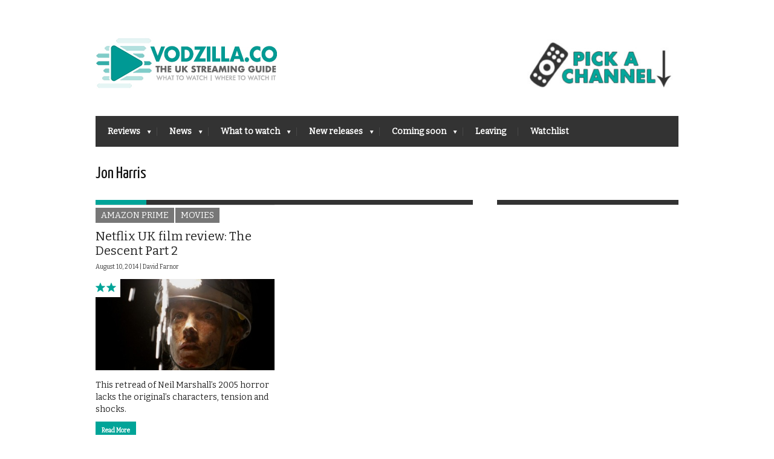

--- FILE ---
content_type: text/html; charset=UTF-8
request_url: https://vodzilla.co/tag/jon-harris/
body_size: 12307
content:
<!DOCTYPE html>
<!--[if IE 6]>
<html id="ie6" lang="en-US">
<![endif]-->
<!--[if IE 7]>
<html id="ie7" lang="en-US">
<![endif]-->
<!--[if IE 8]>
<html id="ie8" lang="en-US">
<![endif]-->
<!--[if !(IE 6) | !(IE 7) | !(IE 8)  ]><!-->
<html lang="en-US">
<!--<![endif]-->
<head>
<meta name="viewport" content="width=device-width, initial-scale=1, maximum-scale=1"/>
<meta name="dde5ed2658d7891" content="9a16b5c42d1d4b0626c9c3276f887cda" />

<noscript>
<div style="display:inline;">
<img height="1" width="1" style="border-style:none;" alt="" src="//googleads.g.doubleclick.net/pagead/viewthroughconversion/979455922/?value=0&amp;guid=ON&amp;script=0"/>
</div>
</noscript>
	
	
	<!--Mailchimp sign-up code-->
	<script id="mcjs">!function(c,h,i,m,p){m=c.createElement(h),p=c.getElementsByTagName(h)[0],m.async=1,m.src=i,p.parentNode.insertBefore(m,p)}(document,"script","https://chimpstatic.com/mcjs-connected/js/users/d4059f9b616b0397fe44ffa9d/0daa7c9e918fa1ddd58c24379.js");</script>
	<!--Mailchimp sign-up code end-->
	
	


<!-- Webgains -->
<meta name='webgains-site-verification' content='2qhw6aea' />

<!-- Adsense -->
<script type="text/javascript">
    function downloadJsAtOnload() {
        setTimeout(function downloadJs() {
            var element = document.createElement("script");
            element.setAttribute("data-ad-client", "ca-pub-9283416311691968");
            element.async = true;
            element.src = "https://pagead2.googlesyndication.com/pagead/js/adsbygoogle.js";
            document.body.appendChild(element);
        }, 5000);
    };
    if (window.addEventListener)
        window.addEventListener("load", downloadJsAtOnload, false);
    else if (window.attachEvent)
        window.attachEvent("onload", downloadJsAtOnload);
    else window.onload = downloadJsAtOnload;
</script>
	
	
	
	<meta name='ir-site-verification-token' value='-1127578509' />

<!-- Basic Page Needs
  ================================================== -->
<meta http-equiv="Content-Type" content="text/html; charset=UTF-8" />
<link rel="shortcut icon" href="https://vodzilla.co/wp-content/uploads/2022/05/Vodzilla-2022-logo-favicon.gif"/><title>Jon Harris | VODzilla.co</title>
  

    <!-- Embed Google Web Fonts Via API -->
    <script type="text/javascript">
          WebFontConfig = {
            google: { families: [ 
                    "Yanone Kaffeesatz::cyrillic,latin",
                    "Bitter::cyrillic,latin",                   
                    "Bitter::cyrillic,latin",                   
                    "Bitter::cyrillic,latin", 
                    "Droid Sans::cyrillic,latin"] }
          };
          (function() {
            var wf = document.createElement('script');
            wf.src = ('https:' == document.location.protocol ? 'https' : 'http') +
                '://ajax.googleapis.com/ajax/libs/webfont/1/webfont.js';
            wf.type = 'text/javascript';
            wf.async = 'true';
            var s = document.getElementsByTagName('script')[0];
            s.parentNode.insertBefore(wf, s);
          })();
    </script>

<link rel="stylesheet" href="https://vodzilla.co/wp-content/cache/minify/dad58.css" media="all" />

<!--Site Layout -->
<meta name='robots' content='max-image-preview:large' />

<!-- All in One SEO Pack Pro 2.6 by Michael Torbert of Semper Fi Web Designob_start_detected [-1,-1] -->
<!-- Debug String: N+UMECIXDT7NN4XMIHSAWCHTNPC -->
<link rel="author" href="https://plus.google.com/107096263735383362891/" />
<meta name="keywords"  content="horror,jon harris,natalie jackson mendoza,neil marshall,shauna macdonald,the descent,the descent part 2,amazon prime,movies" />

<link rel="canonical" href="https://vodzilla.co/tag/jon-harris/" />
<!-- /all in one seo pack pro -->
<link rel='dns-prefetch' href='//s.w.org' />
<link rel="alternate" type="application/rss+xml" title="VODzilla.co &raquo; Feed" href="https://vodzilla.co/feed/" />
<link rel="alternate" type="application/rss+xml" title="VODzilla.co &raquo; Comments Feed" href="https://vodzilla.co/comments/feed/" />
<link rel="alternate" type="application/rss+xml" title="VODzilla.co &raquo; Jon Harris Tag Feed" href="https://vodzilla.co/tag/jon-harris/feed/" />
<script type="text/javascript">
window._wpemojiSettings = {"baseUrl":"https:\/\/s.w.org\/images\/core\/emoji\/13.1.0\/72x72\/","ext":".png","svgUrl":"https:\/\/s.w.org\/images\/core\/emoji\/13.1.0\/svg\/","svgExt":".svg","source":{"concatemoji":"https:\/\/vodzilla.co\/wp-includes\/js\/wp-emoji-release.min.js?ver=5.9.12"}};
/*! This file is auto-generated */
!function(e,a,t){var n,r,o,i=a.createElement("canvas"),p=i.getContext&&i.getContext("2d");function s(e,t){var a=String.fromCharCode;p.clearRect(0,0,i.width,i.height),p.fillText(a.apply(this,e),0,0);e=i.toDataURL();return p.clearRect(0,0,i.width,i.height),p.fillText(a.apply(this,t),0,0),e===i.toDataURL()}function c(e){var t=a.createElement("script");t.src=e,t.defer=t.type="text/javascript",a.getElementsByTagName("head")[0].appendChild(t)}for(o=Array("flag","emoji"),t.supports={everything:!0,everythingExceptFlag:!0},r=0;r<o.length;r++)t.supports[o[r]]=function(e){if(!p||!p.fillText)return!1;switch(p.textBaseline="top",p.font="600 32px Arial",e){case"flag":return s([127987,65039,8205,9895,65039],[127987,65039,8203,9895,65039])?!1:!s([55356,56826,55356,56819],[55356,56826,8203,55356,56819])&&!s([55356,57332,56128,56423,56128,56418,56128,56421,56128,56430,56128,56423,56128,56447],[55356,57332,8203,56128,56423,8203,56128,56418,8203,56128,56421,8203,56128,56430,8203,56128,56423,8203,56128,56447]);case"emoji":return!s([10084,65039,8205,55357,56613],[10084,65039,8203,55357,56613])}return!1}(o[r]),t.supports.everything=t.supports.everything&&t.supports[o[r]],"flag"!==o[r]&&(t.supports.everythingExceptFlag=t.supports.everythingExceptFlag&&t.supports[o[r]]);t.supports.everythingExceptFlag=t.supports.everythingExceptFlag&&!t.supports.flag,t.DOMReady=!1,t.readyCallback=function(){t.DOMReady=!0},t.supports.everything||(n=function(){t.readyCallback()},a.addEventListener?(a.addEventListener("DOMContentLoaded",n,!1),e.addEventListener("load",n,!1)):(e.attachEvent("onload",n),a.attachEvent("onreadystatechange",function(){"complete"===a.readyState&&t.readyCallback()})),(n=t.source||{}).concatemoji?c(n.concatemoji):n.wpemoji&&n.twemoji&&(c(n.twemoji),c(n.wpemoji)))}(window,document,window._wpemojiSettings);
</script>
<style type="text/css">
img.wp-smiley,
img.emoji {
	display: inline !important;
	border: none !important;
	box-shadow: none !important;
	height: 1em !important;
	width: 1em !important;
	margin: 0 0.07em !important;
	vertical-align: -0.1em !important;
	background: none !important;
	padding: 0 !important;
}
</style>
	<!--[if IE 7]>
<link rel='stylesheet' id='ie7-css'  href='https://vodzilla.co/wp-content/themes/extranews/css/ie7.css?ver=ie7' type='text/css' media='all' />
<![endif]-->
<!--[if IE 8]>
<link rel='stylesheet' id='ie8-css'  href='https://vodzilla.co/wp-content/themes/extranews/css/ie8.css?ver=ie8' type='text/css' media='all' />
<![endif]-->
<link rel="stylesheet" href="https://vodzilla.co/wp-content/cache/minify/a5ff7.css" media="all" />

<style id='global-styles-inline-css' type='text/css'>
body{--wp--preset--color--black: #000000;--wp--preset--color--cyan-bluish-gray: #abb8c3;--wp--preset--color--white: #ffffff;--wp--preset--color--pale-pink: #f78da7;--wp--preset--color--vivid-red: #cf2e2e;--wp--preset--color--luminous-vivid-orange: #ff6900;--wp--preset--color--luminous-vivid-amber: #fcb900;--wp--preset--color--light-green-cyan: #7bdcb5;--wp--preset--color--vivid-green-cyan: #00d084;--wp--preset--color--pale-cyan-blue: #8ed1fc;--wp--preset--color--vivid-cyan-blue: #0693e3;--wp--preset--color--vivid-purple: #9b51e0;--wp--preset--gradient--vivid-cyan-blue-to-vivid-purple: linear-gradient(135deg,rgba(6,147,227,1) 0%,rgb(155,81,224) 100%);--wp--preset--gradient--light-green-cyan-to-vivid-green-cyan: linear-gradient(135deg,rgb(122,220,180) 0%,rgb(0,208,130) 100%);--wp--preset--gradient--luminous-vivid-amber-to-luminous-vivid-orange: linear-gradient(135deg,rgba(252,185,0,1) 0%,rgba(255,105,0,1) 100%);--wp--preset--gradient--luminous-vivid-orange-to-vivid-red: linear-gradient(135deg,rgba(255,105,0,1) 0%,rgb(207,46,46) 100%);--wp--preset--gradient--very-light-gray-to-cyan-bluish-gray: linear-gradient(135deg,rgb(238,238,238) 0%,rgb(169,184,195) 100%);--wp--preset--gradient--cool-to-warm-spectrum: linear-gradient(135deg,rgb(74,234,220) 0%,rgb(151,120,209) 20%,rgb(207,42,186) 40%,rgb(238,44,130) 60%,rgb(251,105,98) 80%,rgb(254,248,76) 100%);--wp--preset--gradient--blush-light-purple: linear-gradient(135deg,rgb(255,206,236) 0%,rgb(152,150,240) 100%);--wp--preset--gradient--blush-bordeaux: linear-gradient(135deg,rgb(254,205,165) 0%,rgb(254,45,45) 50%,rgb(107,0,62) 100%);--wp--preset--gradient--luminous-dusk: linear-gradient(135deg,rgb(255,203,112) 0%,rgb(199,81,192) 50%,rgb(65,88,208) 100%);--wp--preset--gradient--pale-ocean: linear-gradient(135deg,rgb(255,245,203) 0%,rgb(182,227,212) 50%,rgb(51,167,181) 100%);--wp--preset--gradient--electric-grass: linear-gradient(135deg,rgb(202,248,128) 0%,rgb(113,206,126) 100%);--wp--preset--gradient--midnight: linear-gradient(135deg,rgb(2,3,129) 0%,rgb(40,116,252) 100%);--wp--preset--duotone--dark-grayscale: url('#wp-duotone-dark-grayscale');--wp--preset--duotone--grayscale: url('#wp-duotone-grayscale');--wp--preset--duotone--purple-yellow: url('#wp-duotone-purple-yellow');--wp--preset--duotone--blue-red: url('#wp-duotone-blue-red');--wp--preset--duotone--midnight: url('#wp-duotone-midnight');--wp--preset--duotone--magenta-yellow: url('#wp-duotone-magenta-yellow');--wp--preset--duotone--purple-green: url('#wp-duotone-purple-green');--wp--preset--duotone--blue-orange: url('#wp-duotone-blue-orange');--wp--preset--font-size--small: 13px;--wp--preset--font-size--medium: 20px;--wp--preset--font-size--large: 36px;--wp--preset--font-size--x-large: 42px;}.has-black-color{color: var(--wp--preset--color--black) !important;}.has-cyan-bluish-gray-color{color: var(--wp--preset--color--cyan-bluish-gray) !important;}.has-white-color{color: var(--wp--preset--color--white) !important;}.has-pale-pink-color{color: var(--wp--preset--color--pale-pink) !important;}.has-vivid-red-color{color: var(--wp--preset--color--vivid-red) !important;}.has-luminous-vivid-orange-color{color: var(--wp--preset--color--luminous-vivid-orange) !important;}.has-luminous-vivid-amber-color{color: var(--wp--preset--color--luminous-vivid-amber) !important;}.has-light-green-cyan-color{color: var(--wp--preset--color--light-green-cyan) !important;}.has-vivid-green-cyan-color{color: var(--wp--preset--color--vivid-green-cyan) !important;}.has-pale-cyan-blue-color{color: var(--wp--preset--color--pale-cyan-blue) !important;}.has-vivid-cyan-blue-color{color: var(--wp--preset--color--vivid-cyan-blue) !important;}.has-vivid-purple-color{color: var(--wp--preset--color--vivid-purple) !important;}.has-black-background-color{background-color: var(--wp--preset--color--black) !important;}.has-cyan-bluish-gray-background-color{background-color: var(--wp--preset--color--cyan-bluish-gray) !important;}.has-white-background-color{background-color: var(--wp--preset--color--white) !important;}.has-pale-pink-background-color{background-color: var(--wp--preset--color--pale-pink) !important;}.has-vivid-red-background-color{background-color: var(--wp--preset--color--vivid-red) !important;}.has-luminous-vivid-orange-background-color{background-color: var(--wp--preset--color--luminous-vivid-orange) !important;}.has-luminous-vivid-amber-background-color{background-color: var(--wp--preset--color--luminous-vivid-amber) !important;}.has-light-green-cyan-background-color{background-color: var(--wp--preset--color--light-green-cyan) !important;}.has-vivid-green-cyan-background-color{background-color: var(--wp--preset--color--vivid-green-cyan) !important;}.has-pale-cyan-blue-background-color{background-color: var(--wp--preset--color--pale-cyan-blue) !important;}.has-vivid-cyan-blue-background-color{background-color: var(--wp--preset--color--vivid-cyan-blue) !important;}.has-vivid-purple-background-color{background-color: var(--wp--preset--color--vivid-purple) !important;}.has-black-border-color{border-color: var(--wp--preset--color--black) !important;}.has-cyan-bluish-gray-border-color{border-color: var(--wp--preset--color--cyan-bluish-gray) !important;}.has-white-border-color{border-color: var(--wp--preset--color--white) !important;}.has-pale-pink-border-color{border-color: var(--wp--preset--color--pale-pink) !important;}.has-vivid-red-border-color{border-color: var(--wp--preset--color--vivid-red) !important;}.has-luminous-vivid-orange-border-color{border-color: var(--wp--preset--color--luminous-vivid-orange) !important;}.has-luminous-vivid-amber-border-color{border-color: var(--wp--preset--color--luminous-vivid-amber) !important;}.has-light-green-cyan-border-color{border-color: var(--wp--preset--color--light-green-cyan) !important;}.has-vivid-green-cyan-border-color{border-color: var(--wp--preset--color--vivid-green-cyan) !important;}.has-pale-cyan-blue-border-color{border-color: var(--wp--preset--color--pale-cyan-blue) !important;}.has-vivid-cyan-blue-border-color{border-color: var(--wp--preset--color--vivid-cyan-blue) !important;}.has-vivid-purple-border-color{border-color: var(--wp--preset--color--vivid-purple) !important;}.has-vivid-cyan-blue-to-vivid-purple-gradient-background{background: var(--wp--preset--gradient--vivid-cyan-blue-to-vivid-purple) !important;}.has-light-green-cyan-to-vivid-green-cyan-gradient-background{background: var(--wp--preset--gradient--light-green-cyan-to-vivid-green-cyan) !important;}.has-luminous-vivid-amber-to-luminous-vivid-orange-gradient-background{background: var(--wp--preset--gradient--luminous-vivid-amber-to-luminous-vivid-orange) !important;}.has-luminous-vivid-orange-to-vivid-red-gradient-background{background: var(--wp--preset--gradient--luminous-vivid-orange-to-vivid-red) !important;}.has-very-light-gray-to-cyan-bluish-gray-gradient-background{background: var(--wp--preset--gradient--very-light-gray-to-cyan-bluish-gray) !important;}.has-cool-to-warm-spectrum-gradient-background{background: var(--wp--preset--gradient--cool-to-warm-spectrum) !important;}.has-blush-light-purple-gradient-background{background: var(--wp--preset--gradient--blush-light-purple) !important;}.has-blush-bordeaux-gradient-background{background: var(--wp--preset--gradient--blush-bordeaux) !important;}.has-luminous-dusk-gradient-background{background: var(--wp--preset--gradient--luminous-dusk) !important;}.has-pale-ocean-gradient-background{background: var(--wp--preset--gradient--pale-ocean) !important;}.has-electric-grass-gradient-background{background: var(--wp--preset--gradient--electric-grass) !important;}.has-midnight-gradient-background{background: var(--wp--preset--gradient--midnight) !important;}.has-small-font-size{font-size: var(--wp--preset--font-size--small) !important;}.has-medium-font-size{font-size: var(--wp--preset--font-size--medium) !important;}.has-large-font-size{font-size: var(--wp--preset--font-size--large) !important;}.has-x-large-font-size{font-size: var(--wp--preset--font-size--x-large) !important;}
</style>
<link rel="stylesheet" href="https://vodzilla.co/wp-content/cache/minify/50b53.css" media="all" />



<style id='rocket-lazyload-inline-css' type='text/css'>
.rll-youtube-player{position:relative;padding-bottom:56.23%;height:0;overflow:hidden;max-width:100%;}.rll-youtube-player iframe{position:absolute;top:0;left:0;width:100%;height:100%;z-index:100;background:0 0}.rll-youtube-player img{bottom:0;display:block;left:0;margin:auto;max-width:100%;width:100%;position:absolute;right:0;top:0;border:none;height:auto;cursor:pointer;-webkit-transition:.4s all;-moz-transition:.4s all;transition:.4s all}.rll-youtube-player img:hover{-webkit-filter:brightness(75%)}.rll-youtube-player .play{height:72px;width:72px;left:50%;top:50%;margin-left:-36px;margin-top:-36px;position:absolute;background:url(https://vodzilla.co/wp-content/plugins/rocket-lazy-load/assets/img/youtube.png) no-repeat;cursor:pointer}
</style>
<link rel="stylesheet" href="https://vodzilla.co/wp-content/cache/minify/a20d1.css" media="all" />

<script  src="https://vodzilla.co/wp-content/cache/minify/818c0.js"></script>


<script type='text/javascript' id='favorites-js-extra'>
/* <![CDATA[ */
var favorites_data = {"ajaxurl":"https:\/\/vodzilla.co\/wp-admin\/admin-ajax.php","nonce":"39165adacf","favorite":"<i class=\"sf-icon-star-full\"><\/i> Add to Watchlist ","favorited":"<i class=\"sf-icon-star-full\"><\/i> Remove from watchlist","includecount":"","indicate_loading":"","loading_text":"Loading","loading_image":"","loading_image_active":"","loading_image_preload":"","cache_enabled":"1","button_options":{"button_type":"custom","custom_colors":true,"box_shadow":false,"include_count":false,"default":{"background_default":false,"border_default":false,"text_default":"#00a498","icon_default":"#00a498","count_default":false},"active":{"background_active":false,"border_active":false,"text_active":"#bcbcbc","icon_active":"#bcbcbc","count_active":false}},"authentication_modal_content":"<p>Please login to add favorites.<\/p><p><a href=\"#\" data-favorites-modal-close>Dismiss this notice<\/a><\/p>","authentication_redirect":"","dev_mode":"","logged_in":"","user_id":"0","authentication_redirect_url":"https:\/\/vodzilla.co\/wp-login.php"};
/* ]]> */
</script>
<script  src="https://vodzilla.co/wp-content/cache/minify/d4444.js"></script>

<link rel="https://api.w.org/" href="https://vodzilla.co/wp-json/" /><link rel="alternate" type="application/json" href="https://vodzilla.co/wp-json/wp/v2/tags/2537" /><link rel="EditURI" type="application/rsd+xml" title="RSD" href="https://vodzilla.co/xmlrpc.php?rsd" />
<link rel="wlwmanifest" type="application/wlwmanifest+xml" href="https://vodzilla.co/wp-includes/wlwmanifest.xml" /> 
<meta name="generator" content="WordPress 5.9.12" />
<meta name="generator" content="Powered by WPBakery Page Builder - drag and drop page builder for WordPress."/>
<style type="text/css" id="custom-background-css">
body.custom-background { background-color: #ffffff; }
</style>
	<link rel="icon" href="https://vodzilla.co/wp-content/uploads/2022/05/cropped-Vodzilla-2022-logo-icon-wordpress-1-32x32.jpg" sizes="32x32" />
<link rel="icon" href="https://vodzilla.co/wp-content/uploads/2022/05/cropped-Vodzilla-2022-logo-icon-wordpress-1-192x192.jpg" sizes="192x192" />
<link rel="apple-touch-icon" href="https://vodzilla.co/wp-content/uploads/2022/05/cropped-Vodzilla-2022-logo-icon-wordpress-1-180x180.jpg" />
<meta name="msapplication-TileImage" content="https://vodzilla.co/wp-content/uploads/2022/05/cropped-Vodzilla-2022-logo-icon-wordpress-1-270x270.jpg" />
		<style type="text/css" id="wp-custom-css">
			p {
font-size: 13px;
}
		</style>
		<noscript><style> .wpb_animate_when_almost_visible { opacity: 1; }</style></noscript><noscript><style id="rocket-lazyload-nojs-css">.rll-youtube-player, [data-lazy-src]{display:none !important;}</style></noscript>

<!-- Mobile Specific Metas
  ================================================== -->

</head>
<body class="archive tag tag-jon-harris tag-2537 custom-background chrome wpb-js-composer js-comp-ver-6.9.0 vc_responsive">

<noscript>
  <div class="alert">
    <p>Please enable javascript to view this site.</p>
  </div>
</noscript>

<!-- Preload Images 
	================================================== -->
<div id="preloaded-images"> 
  <!-- Icons -->
  <img src="data:image/svg+xml,%3Csvg%20xmlns='http://www.w3.org/2000/svg'%20viewBox='0%200%201%201'%3E%3C/svg%3E" width="1" height="1" alt="Image" data-lazy-src="https://vodzilla.co/wp-content/themes/extranews/images/icons/social/e_light.png" /><noscript><img src="https://vodzilla.co/wp-content/themes/extranews/images/icons/social/e_light.png" width="1" height="1" alt="Image" /></noscript>
  <img src="data:image/svg+xml,%3Csvg%20xmlns='http://www.w3.org/2000/svg'%20viewBox='0%200%201%201'%3E%3C/svg%3E" width="1" height="1" alt="Image" data-lazy-src="https://vodzilla.co/wp-content/themes/extranews/images/icons/social/fb_light.png" /><noscript><img src="https://vodzilla.co/wp-content/themes/extranews/images/icons/social/fb_light.png" width="1" height="1" alt="Image" /></noscript>
  <img src="data:image/svg+xml,%3Csvg%20xmlns='http://www.w3.org/2000/svg'%20viewBox='0%200%201%201'%3E%3C/svg%3E" width="1" height="1" alt="Image" data-lazy-src="https://vodzilla.co/wp-content/themes/extranews/images/icons/social/g_light.png" /><noscript><img src="https://vodzilla.co/wp-content/themes/extranews/images/icons/social/g_light.png" width="1" height="1" alt="Image" /></noscript>
  <img src="data:image/svg+xml,%3Csvg%20xmlns='http://www.w3.org/2000/svg'%20viewBox='0%200%201%201'%3E%3C/svg%3E" width="1" height="1" alt="Image" data-lazy-src="https://vodzilla.co/wp-content/themes/extranews/images/icons/social/p_light.png" /><noscript><img src="https://vodzilla.co/wp-content/themes/extranews/images/icons/social/p_light.png" width="1" height="1" alt="Image" /></noscript>
  <img src="data:image/svg+xml,%3Csvg%20xmlns='http://www.w3.org/2000/svg'%20viewBox='0%200%201%201'%3E%3C/svg%3E" width="1" height="1" alt="Image" data-lazy-src="https://vodzilla.co/wp-content/themes/extranews/images/icons/social/tw_light.png" /><noscript><img src="https://vodzilla.co/wp-content/themes/extranews/images/icons/social/tw_light.png" width="1" height="1" alt="Image" /></noscript>
  <!-- Slider Elements -->
  <img src="data:image/svg+xml,%3Csvg%20xmlns='http://www.w3.org/2000/svg'%20viewBox='0%200%201%201'%3E%3C/svg%3E" width="1" height="1" alt="Image" data-lazy-src="https://vodzilla.co/wp-content/themes/extranews/images/linebg-fade.png" /><noscript><img src="https://vodzilla.co/wp-content/themes/extranews/images/linebg-fade.png" width="1" height="1" alt="Image" /></noscript>
  <img src="data:image/svg+xml,%3Csvg%20xmlns='http://www.w3.org/2000/svg'%20viewBox='0%200%201%201'%3E%3C/svg%3E" width="1" height="1" alt="Image" data-lazy-src="https://vodzilla.co/wp-content/themes/extranews/images/75black.png" /><noscript><img src="https://vodzilla.co/wp-content/themes/extranews/images/75black.png" width="1" height="1" alt="Image" /></noscript>
  <!--Loading Images -->
  <img src="data:image/svg+xml,%3Csvg%20xmlns='http://www.w3.org/2000/svg'%20viewBox='0%200%201%201'%3E%3C/svg%3E" width="1" height="1" alt="Image" data-lazy-src="https://vodzilla.co/wp-content/themes/extranews/images/loading.gif" /><noscript><img src="https://vodzilla.co/wp-content/themes/extranews/images/loading.gif" width="1" height="1" alt="Image" /></noscript>
  <img src="data:image/svg+xml,%3Csvg%20xmlns='http://www.w3.org/2000/svg'%20viewBox='0%200%201%201'%3E%3C/svg%3E" width="1" height="1" alt="Image" data-lazy-src="https://vodzilla.co/wp-content/themes/extranews/images/small-loading.gif" /><noscript><img src="https://vodzilla.co/wp-content/themes/extranews/images/small-loading.gif" width="1" height="1" alt="Image" /></noscript>
  <!-- Arrows -->
  <img src="data:image/svg+xml,%3Csvg%20xmlns='http://www.w3.org/2000/svg'%20viewBox='0%200%201%201'%3E%3C/svg%3E" width="1" height="1" alt="Image" data-lazy-src="https://vodzilla.co/wp-content/themes/extranews/images/stars-over.png" /><noscript><img src="https://vodzilla.co/wp-content/themes/extranews/images/stars-over.png" width="1" height="1" alt="Image" /></noscript>
</div>



<!-- Site Container
  ================================================== -->
<div class="sitecontainer container">
<div class="container clearfix navcontainer">
    <div class="logo">
        <h1> <a href="https://vodzilla.co">
                        <img src="data:image/svg+xml,%3Csvg%20xmlns='http://www.w3.org/2000/svg'%20viewBox='0%200%200%200'%3E%3C/svg%3E" alt="VODzilla.co" data-lazy-src="https://vodzilla.co/wp-content/uploads/2013/04/Vodzilla-2022-logo-final-300.jpg" /><noscript><img src="https://vodzilla.co/wp-content/uploads/2013/04/Vodzilla-2022-logo-final-300.jpg" alt="VODzilla.co" /></noscript>
                        </a> 
        </h1>
    </div>
    <div class="mobileclear"></div>
    <div class="headerwidget">
        <div class="logowidget">
          <div id="text-111" class="widget widget_text">			<div class="textwidget"><a href="#channels"><img src="data:image/svg+xml,%3Csvg%20xmlns='http://www.w3.org/2000/svg'%20viewBox='0%200%20250%200'%3E%3C/svg%3E" style="PADDING-TOP: 40px" width="250" data-lazy-src="https://vodzilla.co/wp-content/uploads/2022/03/channel-pick-2022-e1646734033277.jpg"><noscript><img src="https://vodzilla.co/wp-content/uploads/2022/03/channel-pick-2022-e1646734033277.jpg" style="PADDING-TOP: 40px" width="250"></noscript></a></div>
		</div><div class="clear"></div>        </div>					<!-- Ad holder -->		<!-- Vodzilla header banner -->		<style type="text/css">			.headerad { width:234px; height:60px; float:left; margin-top:8px; margin-bottom:8px; }			@media (min-width:784px) { .headerad { float:right; } }		</style>					
    </div>
    <div class="clear"></div>
    	<div class="nav"><div class="clear"></div>
        <!--Start Navigation-->
                          <ul id="menu-main-menu" class="sf-menu"><li id="menu-item-64" class="menu-item menu-item-type-taxonomy menu-item-object-category menu-item-has-children menu-item-64"><a href="https://vodzilla.co/category/reviews/">Reviews</a>
<ul class="sub-menu">
	<li id="menu-item-5616" class="menu-item menu-item-type-taxonomy menu-item-object-category menu-item-has-children menu-item-5616"><a href="https://vodzilla.co/category/reviews/">By type</a>
	<ul class="sub-menu">
		<li id="menu-item-5617" class="menu-item menu-item-type-taxonomy menu-item-object-category menu-item-5617"><a href="https://vodzilla.co/category/movies/">Movies</a></li>
		<li id="menu-item-5618" class="menu-item menu-item-type-taxonomy menu-item-object-category menu-item-5618"><a href="https://vodzilla.co/category/tv/">TV</a></li>
		<li id="menu-item-8466" class="menu-item menu-item-type-taxonomy menu-item-object-category menu-item-8466"><a href="https://vodzilla.co/category/reviews/digital-theatre/">Digital Theatre</a></li>
	</ul>
</li>
	<li id="menu-item-5615" class="menu-item menu-item-type-taxonomy menu-item-object-category menu-item-has-children menu-item-5615"><a href="https://vodzilla.co/category/reviews/">By platform</a>
	<ul class="sub-menu">
		<li id="menu-item-18188" class="menu-item menu-item-type-taxonomy menu-item-object-category menu-item-18188"><a href="https://vodzilla.co/category/reviews/all-4/">Channel 4</a></li>
		<li id="menu-item-62" class="menu-item menu-item-type-taxonomy menu-item-object-category menu-item-62"><a href="https://vodzilla.co/category/reviews/amazon-instant/">Amazon Prime</a></li>
		<li id="menu-item-86603" class="menu-item menu-item-type-taxonomy menu-item-object-category menu-item-86603"><a href="https://vodzilla.co/category/reviews/apple-tv/">Apple TV+</a></li>
		<li id="menu-item-7792" class="menu-item menu-item-type-taxonomy menu-item-object-category menu-item-7792"><a title="iPlayer" href="https://vodzilla.co/category/reviews/bbc-iplayer/">BBC iPlayer</a></li>
		<li id="menu-item-88366" class="menu-item menu-item-type-taxonomy menu-item-object-category menu-item-88366"><a href="https://vodzilla.co/category/reviews/bbc-iplayer/bbc-three/">BBC Three</a></li>
		<li id="menu-item-86604" class="menu-item menu-item-type-taxonomy menu-item-object-category menu-item-86604"><a href="https://vodzilla.co/category/reviews/britbox/">BritBox UK</a></li>
		<li id="menu-item-87893" class="menu-item menu-item-type-taxonomy menu-item-object-category menu-item-87893"><a href="https://vodzilla.co/category/reviews/disney/">Disney+ UK</a></li>
		<li id="menu-item-21546" class="menu-item menu-item-type-taxonomy menu-item-object-category menu-item-21546"><a href="https://vodzilla.co/category/reviews/itv-hub/">ITVX</a></li>
		<li id="menu-item-26968" class="menu-item menu-item-type-taxonomy menu-item-object-category menu-item-26968"><a href="https://vodzilla.co/category/reviews/my-5/">My5</a></li>
		<li id="menu-item-88362" class="menu-item menu-item-type-taxonomy menu-item-object-category menu-item-88362"><a href="https://vodzilla.co/category/reviews/mubi-uk/">MUBI UK</a></li>
		<li id="menu-item-61" class="menu-item menu-item-type-taxonomy menu-item-object-category menu-item-61"><a href="https://vodzilla.co/category/reviews/netflix/">Netflix UK</a></li>
		<li id="menu-item-2104" class="menu-item menu-item-type-taxonomy menu-item-object-category menu-item-2104"><a href="https://vodzilla.co/category/reviews/now-tv/">Sky + NOW</a></li>
		<li id="menu-item-88363" class="menu-item menu-item-type-taxonomy menu-item-object-category menu-item-88363"><a href="https://vodzilla.co/category/reviews/shudder-uk/">Shudder UK</a></li>
		<li id="menu-item-88364" class="menu-item menu-item-type-taxonomy menu-item-object-category menu-item-88364"><a href="https://vodzilla.co/category/reviews/starzplay/">STARZPLAY UK</a></li>
		<li id="menu-item-21545" class="menu-item menu-item-type-taxonomy menu-item-object-category menu-item-21545"><a href="https://vodzilla.co/category/reviews/uktv-play/">UKTV Play</a></li>
		<li id="menu-item-25624" class="menu-item menu-item-type-taxonomy menu-item-object-category menu-item-25624"><a href="https://vodzilla.co/category/reviews/all-4/walter-presents/">Walter Presents</a></li>
	</ul>
</li>
</ul>
</li>
<li id="menu-item-422" class="menu-item menu-item-type-taxonomy menu-item-object-category menu-item-has-children menu-item-422"><a href="https://vodzilla.co/category/blog/">News</a>
<ul class="sub-menu">
	<li id="menu-item-413" class="menu-item menu-item-type-taxonomy menu-item-object-category menu-item-413"><a href="https://vodzilla.co/category/blog/vod-news/">News</a></li>
	<li id="menu-item-652" class="menu-item menu-item-type-taxonomy menu-item-object-category menu-item-652"><a href="https://vodzilla.co/category/blog/features/">Features</a></li>
	<li id="menu-item-3111" class="menu-item menu-item-type-taxonomy menu-item-object-category menu-item-3111"><a href="https://vodzilla.co/category/blog/top-films-on-netflix-uk/">Netflix Top 10s</a></li>
	<li id="menu-item-5619" class="menu-item menu-item-type-taxonomy menu-item-object-category menu-item-5619"><a href="https://vodzilla.co/category/blog/amazon-prime-video-top-10s/">Amazon Prime Top 10s</a></li>
	<li id="menu-item-41800" class="menu-item menu-item-type-taxonomy menu-item-object-category menu-item-41800"><a href="https://vodzilla.co/category/blog/features/now-tv-top-10s/">Sky + NOW Top 10s</a></li>
</ul>
</li>
<li id="menu-item-59298" class="menu-item menu-item-type-custom menu-item-object-custom menu-item-has-children menu-item-59298"><a href="https://vodzilla.co/what-to-watch">What to watch</a>
<ul class="sub-menu">
	<li id="menu-item-110609" class="menu-item menu-item-type-post_type menu-item-object-post menu-item-110609"><a href="https://vodzilla.co/blog/features/films-of-the-week/">5 films to see this weekend</a></li>
	<li id="menu-item-110845" class="menu-item menu-item-type-post_type menu-item-object-post menu-item-110845"><a href="https://vodzilla.co/blog/features/top-10-on-catch-up-whats-on-demand-this-week/">Top 10 TV shows on catch-up</a></li>
	<li id="menu-item-110846" class="menu-item menu-item-type-custom menu-item-object-custom menu-item-110846"><a href="https://vodzilla.co/tag/monthly-must-sees">TV highlights this month</a></li>
</ul>
</li>
<li id="menu-item-10648" class="menu-item menu-item-type-post_type menu-item-object-page menu-item-has-children menu-item-10648"><a title="New releases" href="https://vodzilla.co/new-on-netflix-uk/">New releases</a>
<ul class="sub-menu">
	<li id="menu-item-5464" class="menu-item menu-item-type-post_type menu-item-object-page menu-item-5464"><a title="New on Netflix UK: Latest releases" href="https://vodzilla.co/new-on-netflix-uk/">Netflix UK</a></li>
	<li id="menu-item-5467" class="menu-item menu-item-type-post_type menu-item-object-page menu-item-5467"><a title="New on Amazon Prime Video: Latest releases" href="https://vodzilla.co/new-on-amazon-prime-video/">Amazon Prime</a></li>
	<li id="menu-item-6793" class="menu-item menu-item-type-post_type menu-item-object-page menu-item-6793"><a href="https://vodzilla.co/new-on-now-tv/">Sky + NOW</a></li>
	<li id="menu-item-112784" class="menu-item menu-item-type-post_type menu-item-object-page menu-item-112784"><a href="https://vodzilla.co/new-on-disney-uk/">Disney+ UK</a></li>
	<li id="menu-item-111074" class="menu-item menu-item-type-post_type menu-item-object-page menu-item-111074"><a href="https://vodzilla.co/new-on-apple-tv/">Apple TV+</a></li>
	<li id="menu-item-113109" class="menu-item menu-item-type-post_type menu-item-object-page menu-item-113109"><a href="https://vodzilla.co/britbox/">BritBox UK</a></li>
	<li id="menu-item-19801" class="menu-item menu-item-type-taxonomy menu-item-object-category menu-item-19801"><a href="https://vodzilla.co/category/blog/coming-soon-to-mubi/">MUBI UK</a></li>
	<li id="menu-item-10654" class="menu-item menu-item-type-post_type menu-item-object-page menu-item-10654"><a title="UK VOD release dates" href="https://vodzilla.co/vod-release-dates/">VOD release dates</a></li>
</ul>
</li>
<li id="menu-item-1279" class="menu-item menu-item-type-post_type menu-item-object-page menu-item-has-children menu-item-1279"><a title="Coming soon" href="https://vodzilla.co/vod-release-dates/">Coming soon</a>
<ul class="sub-menu">
	<li id="menu-item-10649" class="menu-item menu-item-type-post_type menu-item-object-page menu-item-10649"><a href="https://vodzilla.co/vod-release-dates/">VOD release dates</a></li>
	<li id="menu-item-10647" class="menu-item menu-item-type-taxonomy menu-item-object-category menu-item-10647"><a title="Coming soon to Netflix UK" href="https://vodzilla.co/category/blog/coming-soon-to-netflix/">Netflix UK</a></li>
	<li id="menu-item-10646" class="menu-item menu-item-type-taxonomy menu-item-object-category menu-item-10646"><a title="Coming soon to Amazon Prime Video" href="https://vodzilla.co/category/blog/coming-soon-to-amazon/">Amazon Prime</a></li>
	<li id="menu-item-13950" class="menu-item menu-item-type-taxonomy menu-item-object-category menu-item-13950"><a title="Coming soon to Sky and NOW TV" href="https://vodzilla.co/category/blog/coming-soon-to-now-tv/">Sky + NOW</a></li>
	<li id="menu-item-111076" class="menu-item menu-item-type-taxonomy menu-item-object-category menu-item-111076"><a title="Coming soon to Disney+ UK" href="https://vodzilla.co/category/blog/coming-soon-to-disney/">Disney+ UK</a></li>
	<li id="menu-item-111075" class="menu-item menu-item-type-taxonomy menu-item-object-category menu-item-111075"><a title="Coming soon to Apple TV+" href="https://vodzilla.co/category/blog/coming-soon-to-apple-tv/">Apple TV+</a></li>
	<li id="menu-item-19800" class="menu-item menu-item-type-taxonomy menu-item-object-category menu-item-19800"><a title="Coming soon to MUBI UK" href="https://vodzilla.co/category/blog/coming-soon-to-mubi/">MUBI UK</a></li>
	<li id="menu-item-88368" class="menu-item menu-item-type-taxonomy menu-item-object-category menu-item-88368"><a title="Coming soon to All 4" href="https://vodzilla.co/category/blog/coming-soon-to-all-4/">All 4</a></li>
	<li id="menu-item-88369" class="menu-item menu-item-type-taxonomy menu-item-object-category menu-item-88369"><a title="Coming soon to BritBox UK" href="https://vodzilla.co/category/blog/coming-soon-to-britbox-blog/">BritBox UK</a></li>
	<li id="menu-item-88371" class="menu-item menu-item-type-taxonomy menu-item-object-category menu-item-88371"><a title="Coming soon to Shudder UK" href="https://vodzilla.co/category/blog/coming-soon-to-shudder/">Shudder UK</a></li>
	<li id="menu-item-39050" class="menu-item menu-item-type-taxonomy menu-item-object-category menu-item-39050"><a href="https://vodzilla.co/category/blog/bfi-player-plus/">BFI Player</a></li>
	<li id="menu-item-88370" class="menu-item menu-item-type-taxonomy menu-item-object-category menu-item-88370"><a title="Coming soon to NextUp" href="https://vodzilla.co/category/blog/coming-soon-to-nextup/">NextUp</a></li>
	<li id="menu-item-88372" class="menu-item menu-item-type-taxonomy menu-item-object-category menu-item-88372"><a title="Coming soon to STARZPLAY UK" href="https://vodzilla.co/category/blog/coming-soon-to-starzplay/">STARZPLAY UK</a></li>
</ul>
</li>
<li id="menu-item-25434" class="menu-item menu-item-type-taxonomy menu-item-object-category menu-item-25434"><a href="https://vodzilla.co/category/last-chance-to-stream/">Leaving</a></li>
<li id="menu-item-114815" class="menu-item menu-item-type-post_type menu-item-object-page menu-item-114815"><a href="https://vodzilla.co/watchlist/">Watchlist</a></li>
</ul>                       

       <div class="mobilenavcontainer"> 
               <a id="jump" href="#mobilenav" class="scroll">Select a Page:</a>
       <div class="clear"></div>
        <div class="mobilenavigation">
                        <ul id="mobilenav"><li id="back"><a href="#top" class="menutop">Hide Navigation</a></li><li class="menu-item menu-item-type-taxonomy menu-item-object-category menu-item-has-children menu-item-64"><a href="https://vodzilla.co/category/reviews/">Reviews</a>
<ul class="sub-menu">
	<li class="menu-item menu-item-type-taxonomy menu-item-object-category menu-item-has-children menu-item-5616"><a href="https://vodzilla.co/category/reviews/">By type</a>
	<ul class="sub-menu">
		<li class="menu-item menu-item-type-taxonomy menu-item-object-category menu-item-5617"><a href="https://vodzilla.co/category/movies/">Movies</a></li>
		<li class="menu-item menu-item-type-taxonomy menu-item-object-category menu-item-5618"><a href="https://vodzilla.co/category/tv/">TV</a></li>
		<li class="menu-item menu-item-type-taxonomy menu-item-object-category menu-item-8466"><a href="https://vodzilla.co/category/reviews/digital-theatre/">Digital Theatre</a></li>
	</ul>
</li>
	<li class="menu-item menu-item-type-taxonomy menu-item-object-category menu-item-has-children menu-item-5615"><a href="https://vodzilla.co/category/reviews/">By platform</a>
	<ul class="sub-menu">
		<li class="menu-item menu-item-type-taxonomy menu-item-object-category menu-item-18188"><a href="https://vodzilla.co/category/reviews/all-4/">Channel 4</a></li>
		<li class="menu-item menu-item-type-taxonomy menu-item-object-category menu-item-62"><a href="https://vodzilla.co/category/reviews/amazon-instant/">Amazon Prime</a></li>
		<li class="menu-item menu-item-type-taxonomy menu-item-object-category menu-item-86603"><a href="https://vodzilla.co/category/reviews/apple-tv/">Apple TV+</a></li>
		<li class="menu-item menu-item-type-taxonomy menu-item-object-category menu-item-7792"><a title="iPlayer" href="https://vodzilla.co/category/reviews/bbc-iplayer/">BBC iPlayer</a></li>
		<li class="menu-item menu-item-type-taxonomy menu-item-object-category menu-item-88366"><a href="https://vodzilla.co/category/reviews/bbc-iplayer/bbc-three/">BBC Three</a></li>
		<li class="menu-item menu-item-type-taxonomy menu-item-object-category menu-item-86604"><a href="https://vodzilla.co/category/reviews/britbox/">BritBox UK</a></li>
		<li class="menu-item menu-item-type-taxonomy menu-item-object-category menu-item-87893"><a href="https://vodzilla.co/category/reviews/disney/">Disney+ UK</a></li>
		<li class="menu-item menu-item-type-taxonomy menu-item-object-category menu-item-21546"><a href="https://vodzilla.co/category/reviews/itv-hub/">ITVX</a></li>
		<li class="menu-item menu-item-type-taxonomy menu-item-object-category menu-item-26968"><a href="https://vodzilla.co/category/reviews/my-5/">My5</a></li>
		<li class="menu-item menu-item-type-taxonomy menu-item-object-category menu-item-88362"><a href="https://vodzilla.co/category/reviews/mubi-uk/">MUBI UK</a></li>
		<li class="menu-item menu-item-type-taxonomy menu-item-object-category menu-item-61"><a href="https://vodzilla.co/category/reviews/netflix/">Netflix UK</a></li>
		<li class="menu-item menu-item-type-taxonomy menu-item-object-category menu-item-2104"><a href="https://vodzilla.co/category/reviews/now-tv/">Sky + NOW</a></li>
		<li class="menu-item menu-item-type-taxonomy menu-item-object-category menu-item-88363"><a href="https://vodzilla.co/category/reviews/shudder-uk/">Shudder UK</a></li>
		<li class="menu-item menu-item-type-taxonomy menu-item-object-category menu-item-88364"><a href="https://vodzilla.co/category/reviews/starzplay/">STARZPLAY UK</a></li>
		<li class="menu-item menu-item-type-taxonomy menu-item-object-category menu-item-21545"><a href="https://vodzilla.co/category/reviews/uktv-play/">UKTV Play</a></li>
		<li class="menu-item menu-item-type-taxonomy menu-item-object-category menu-item-25624"><a href="https://vodzilla.co/category/reviews/all-4/walter-presents/">Walter Presents</a></li>
	</ul>
</li>
</ul>
</li>
<li class="menu-item menu-item-type-taxonomy menu-item-object-category menu-item-has-children menu-item-422"><a href="https://vodzilla.co/category/blog/">News</a>
<ul class="sub-menu">
	<li class="menu-item menu-item-type-taxonomy menu-item-object-category menu-item-413"><a href="https://vodzilla.co/category/blog/vod-news/">News</a></li>
	<li class="menu-item menu-item-type-taxonomy menu-item-object-category menu-item-652"><a href="https://vodzilla.co/category/blog/features/">Features</a></li>
	<li class="menu-item menu-item-type-taxonomy menu-item-object-category menu-item-3111"><a href="https://vodzilla.co/category/blog/top-films-on-netflix-uk/">Netflix Top 10s</a></li>
	<li class="menu-item menu-item-type-taxonomy menu-item-object-category menu-item-5619"><a href="https://vodzilla.co/category/blog/amazon-prime-video-top-10s/">Amazon Prime Top 10s</a></li>
	<li class="menu-item menu-item-type-taxonomy menu-item-object-category menu-item-41800"><a href="https://vodzilla.co/category/blog/features/now-tv-top-10s/">Sky + NOW Top 10s</a></li>
</ul>
</li>
<li class="menu-item menu-item-type-custom menu-item-object-custom menu-item-has-children menu-item-59298"><a href="https://vodzilla.co/what-to-watch">What to watch</a>
<ul class="sub-menu">
	<li class="menu-item menu-item-type-post_type menu-item-object-post menu-item-110609"><a href="https://vodzilla.co/blog/features/films-of-the-week/">5 films to see this weekend</a></li>
	<li class="menu-item menu-item-type-post_type menu-item-object-post menu-item-110845"><a href="https://vodzilla.co/blog/features/top-10-on-catch-up-whats-on-demand-this-week/">Top 10 TV shows on catch-up</a></li>
	<li class="menu-item menu-item-type-custom menu-item-object-custom menu-item-110846"><a href="https://vodzilla.co/tag/monthly-must-sees">TV highlights this month</a></li>
</ul>
</li>
<li class="menu-item menu-item-type-post_type menu-item-object-page menu-item-has-children menu-item-10648"><a title="New releases" href="https://vodzilla.co/new-on-netflix-uk/">New releases</a>
<ul class="sub-menu">
	<li class="menu-item menu-item-type-post_type menu-item-object-page menu-item-5464"><a title="New on Netflix UK: Latest releases" href="https://vodzilla.co/new-on-netflix-uk/">Netflix UK</a></li>
	<li class="menu-item menu-item-type-post_type menu-item-object-page menu-item-5467"><a title="New on Amazon Prime Video: Latest releases" href="https://vodzilla.co/new-on-amazon-prime-video/">Amazon Prime</a></li>
	<li class="menu-item menu-item-type-post_type menu-item-object-page menu-item-6793"><a href="https://vodzilla.co/new-on-now-tv/">Sky + NOW</a></li>
	<li class="menu-item menu-item-type-post_type menu-item-object-page menu-item-112784"><a href="https://vodzilla.co/new-on-disney-uk/">Disney+ UK</a></li>
	<li class="menu-item menu-item-type-post_type menu-item-object-page menu-item-111074"><a href="https://vodzilla.co/new-on-apple-tv/">Apple TV+</a></li>
	<li class="menu-item menu-item-type-post_type menu-item-object-page menu-item-113109"><a href="https://vodzilla.co/britbox/">BritBox UK</a></li>
	<li class="menu-item menu-item-type-taxonomy menu-item-object-category menu-item-19801"><a href="https://vodzilla.co/category/blog/coming-soon-to-mubi/">MUBI UK</a></li>
	<li class="menu-item menu-item-type-post_type menu-item-object-page menu-item-10654"><a title="UK VOD release dates" href="https://vodzilla.co/vod-release-dates/">VOD release dates</a></li>
</ul>
</li>
<li class="menu-item menu-item-type-post_type menu-item-object-page menu-item-has-children menu-item-1279"><a title="Coming soon" href="https://vodzilla.co/vod-release-dates/">Coming soon</a>
<ul class="sub-menu">
	<li class="menu-item menu-item-type-post_type menu-item-object-page menu-item-10649"><a href="https://vodzilla.co/vod-release-dates/">VOD release dates</a></li>
	<li class="menu-item menu-item-type-taxonomy menu-item-object-category menu-item-10647"><a title="Coming soon to Netflix UK" href="https://vodzilla.co/category/blog/coming-soon-to-netflix/">Netflix UK</a></li>
	<li class="menu-item menu-item-type-taxonomy menu-item-object-category menu-item-10646"><a title="Coming soon to Amazon Prime Video" href="https://vodzilla.co/category/blog/coming-soon-to-amazon/">Amazon Prime</a></li>
	<li class="menu-item menu-item-type-taxonomy menu-item-object-category menu-item-13950"><a title="Coming soon to Sky and NOW TV" href="https://vodzilla.co/category/blog/coming-soon-to-now-tv/">Sky + NOW</a></li>
	<li class="menu-item menu-item-type-taxonomy menu-item-object-category menu-item-111076"><a title="Coming soon to Disney+ UK" href="https://vodzilla.co/category/blog/coming-soon-to-disney/">Disney+ UK</a></li>
	<li class="menu-item menu-item-type-taxonomy menu-item-object-category menu-item-111075"><a title="Coming soon to Apple TV+" href="https://vodzilla.co/category/blog/coming-soon-to-apple-tv/">Apple TV+</a></li>
	<li class="menu-item menu-item-type-taxonomy menu-item-object-category menu-item-19800"><a title="Coming soon to MUBI UK" href="https://vodzilla.co/category/blog/coming-soon-to-mubi/">MUBI UK</a></li>
	<li class="menu-item menu-item-type-taxonomy menu-item-object-category menu-item-88368"><a title="Coming soon to All 4" href="https://vodzilla.co/category/blog/coming-soon-to-all-4/">All 4</a></li>
	<li class="menu-item menu-item-type-taxonomy menu-item-object-category menu-item-88369"><a title="Coming soon to BritBox UK" href="https://vodzilla.co/category/blog/coming-soon-to-britbox-blog/">BritBox UK</a></li>
	<li class="menu-item menu-item-type-taxonomy menu-item-object-category menu-item-88371"><a title="Coming soon to Shudder UK" href="https://vodzilla.co/category/blog/coming-soon-to-shudder/">Shudder UK</a></li>
	<li class="menu-item menu-item-type-taxonomy menu-item-object-category menu-item-39050"><a href="https://vodzilla.co/category/blog/bfi-player-plus/">BFI Player</a></li>
	<li class="menu-item menu-item-type-taxonomy menu-item-object-category menu-item-88370"><a title="Coming soon to NextUp" href="https://vodzilla.co/category/blog/coming-soon-to-nextup/">NextUp</a></li>
	<li class="menu-item menu-item-type-taxonomy menu-item-object-category menu-item-88372"><a title="Coming soon to STARZPLAY UK" href="https://vodzilla.co/category/blog/coming-soon-to-starzplay/">STARZPLAY UK</a></li>
</ul>
</li>
<li class="menu-item menu-item-type-taxonomy menu-item-object-category menu-item-25434"><a href="https://vodzilla.co/category/last-chance-to-stream/">Leaving</a></li>
<li class="menu-item menu-item-type-post_type menu-item-object-page menu-item-114815"><a href="https://vodzilla.co/watchlist/">Watchlist</a></li>
</ul>                    </div> 

        <div class="clear"></div>
      </div>

        <!--End Navigation-->
    <div class="clear"></div>
</div>
<div class="top"> <a href="#">Scroll to top</a>
    <div class="clear"></div>
    <div class="scroll">
        <p>
            Top        </p>
    </div>
</div>
<!-- Start Mainbody
  ================================================== -->
<div class="mainbody extended">

<div class="blogindex">

    <!-- Page Title
    ================================================== -->
    <div class="container clearfix titlecontainer">
        <div class="pagetitlewrap">
            <h1 class="pagetitle">
                  Jon Harris            </h1>
            <div class="mobileclear"></div>
            <span class="description">
                 
            </span>
        </div>
    </div> 

    <div class="clear"></div> 


    <!-- Page Content
    ================================================== -->
    <div class="container clearfix">
        <div class="articlecontainer nonfeatured maincontent"><div class="clear"></div><!-- for IE7 -->

                            <div id="isonormal">

                    
    <div class="one_col isobrick">
        <div class="articleinner">

            <div class="categories">
                <a href="https://vodzilla.co/category/reviews/amazon-instant/">Amazon Prime</a><a href="https://vodzilla.co/category/movies/">Movies</a>            </div>

            <h2 class="indextitle">
                <a href="https://vodzilla.co/reviews/amazon-instant/amazon-prime-instant-video-film-review-the-descent-part-2/" title="Permanent Link to Netflix UK film review: The Descent Part 2">
                    Netflix UK film review: The Descent Part 2                </a>
            </h2>

            <span class="date">
                August 10, 2014 | <a href="https://vodzilla.co/author/editor/" title="Posts by David Farnor" rel="author">David Farnor</a>            </span>

                <!-- Post Image
                ================================================== -->
                                        <div class="thumbnailarea">
                                <div class="starswrapperwrapper"><div class="starswrapper"  style="width: 40%;"><div class="rating stars"><div class="starswidth"></div></div></div></div>                            <a class="thumblink" title="Permanent Link to Netflix UK film review: The Descent Part 2" href="https://vodzilla.co/reviews/amazon-instant/amazon-prime-instant-video-film-review-the-descent-part-2/">
                                <img src="data:image/svg+xml,%3Csvg%20xmlns='http://www.w3.org/2000/svg'%20viewBox='0%200%200%200'%3E%3C/svg%3E" class="scale-with-grid wp-post-image" alt="the descent part 2 vod" loading="lazy" data-lazy-srcset="https://vodzilla.co/wp-content/uploads/2014/08/the-descent-part-2-vod-420x215.jpg 420w, https://vodzilla.co/wp-content/uploads/2014/08/the-descent-part-2-vod-314x160.jpg 314w" data-lazy-sizes="(max-width: 420px) 100vw, 420px" data-lazy-src="https://vodzilla.co/wp-content/uploads/2014/08/the-descent-part-2-vod-420x215.jpg" /><noscript><img src="https://vodzilla.co/wp-content/uploads/2014/08/the-descent-part-2-vod-420x215.jpg" class="scale-with-grid wp-post-image" alt="the descent part 2 vod" loading="lazy" srcset="https://vodzilla.co/wp-content/uploads/2014/08/the-descent-part-2-vod-420x215.jpg 420w, https://vodzilla.co/wp-content/uploads/2014/08/the-descent-part-2-vod-314x160.jpg 314w" sizes="(max-width: 420px) 100vw, 420px" /></noscript>                            </a>
                        </div>
                                    
                
                <!-- Post Content
                ================================================== -->
                <p>This retread of Neil Marshall&#8217;s 2005 horror lacks the original&#8217;s characters, tension and shocks.<span class="more-link"><a href="https://vodzilla.co/reviews/amazon-instant/amazon-prime-instant-video-film-review-the-descent-part-2/" class="more-link">Read More</a></span></p>

             <div class="clear"></div>

        </div> <!-- End articleinner -->
    </div> <!-- End full_col -->
        <div class="clear"></div>

</div><!-- End isonormal -->
            <!-- Pagination
            ================================================== -->        
            <div class="pagination">
                   
                <div class="clear"></div>
            </div> <!-- End pagination -->                
                  
        </div><!-- End articlecontainer -->

        <!-- Sidebar
        ================================================== -->  
        <div class="sidebar">
            <div id="text-57" class="widget widget_text">			<div class="textwidget"><script async src="https://pagead2.googlesyndication.com/pagead/js/adsbygoogle.js?client=ca-pub-9283416311691968"
     crossorigin="anonymous"></script>
<!-- Sidebar 300 -->
<ins class="adsbygoogle"
     style="display:block"
     data-ad-client="ca-pub-9283416311691968"
     data-ad-slot="9294243635"
     data-ad-format="auto"></ins>
<script>
     (adsbygoogle = window.adsbygoogle || []).push({});
</script>

<a href="https://primevideo-eu.pxf.io/c/2230216/1978462/20021"><img src="data:image/svg+xml,%3Csvg%20xmlns='http://www.w3.org/2000/svg'%20viewBox='0%200%200%200'%3E%3C/svg%3E" data-lazy-src="https://vodzilla.co/wp-content/uploads/2024/09/UK_300x250_Associate.gif"><noscript><img src="https://vodzilla.co/wp-content/uploads/2024/09/UK_300x250_Associate.gif"></noscript></a>


<script async src="https://pagead2.googlesyndication.com/pagead/js/adsbygoogle.js?client=ca-pub-9283416311691968"
     crossorigin="anonymous"></script>
<!-- Sidebar 300 -->
<ins class="adsbygoogle"
     style="display:block"
     data-ad-client="ca-pub-9283416311691968"
     data-ad-slot="9294243635"
     data-ad-format="auto"></ins>
<script>
     (adsbygoogle = window.adsbygoogle || []).push({});
</script>
</div>
		</div><div class="clear"></div><div id="text-117" class="widget widget_text"><h4 class="widget-title">Pick a Channel</h4>			<div class="textwidget"><a id="channels"></a>
<a href="https://vodzilla.co/new-on-netflix-uk"><img src="data:image/svg+xml,%3Csvg%20xmlns='http://www.w3.org/2000/svg'%20viewBox='0%200%20300%200'%3E%3C/svg%3E" width="300" data-lazy-src="https://vodzilla.co/wp-content/uploads/2018/06/netflix-side.jpg"><noscript><img src="https://vodzilla.co/wp-content/uploads/2018/06/netflix-side.jpg" width="300"></noscript></a>
<a href="https://vodzilla.co/new-on-amazon-prime-instant-video/"><img src="data:image/svg+xml,%3Csvg%20xmlns='http://www.w3.org/2000/svg'%20viewBox='0%200%20300%200'%3E%3C/svg%3E" width="300" data-lazy-src="https://vodzilla.co/wp-content/uploads/2018/06/prime-side.jpg"><noscript><img src="https://vodzilla.co/wp-content/uploads/2018/06/prime-side.jpg" width="300"></noscript></a>
<a href="https://vodzilla.co/new-on-now-tv"><img src="data:image/svg+xml,%3Csvg%20xmlns='http://www.w3.org/2000/svg'%20viewBox='0%200%200%200'%3E%3C/svg%3E" data-lazy-src="https://vodzilla.co/wp-content/uploads/2021/03/now-logo-2021-300.jpg"><noscript><img src="https://vodzilla.co/wp-content/uploads/2021/03/now-logo-2021-300.jpg"></noscript></a>
<a href="https://vodzilla.co/new-on-apple-tv/"><img src="data:image/svg+xml,%3Csvg%20xmlns='http://www.w3.org/2000/svg'%20viewBox='0%200%20300%200'%3E%3C/svg%3E" width="300" data-lazy-src="https://vodzilla.co/wp-content/uploads/2021/09/apple-tv-logo-white.jpeg"><noscript><img src="https://vodzilla.co/wp-content/uploads/2021/09/apple-tv-logo-white.jpeg" width="300"></noscript></a>
<a href="https://vodzilla.co/new-on-disney-uk/"><img src="data:image/svg+xml,%3Csvg%20xmlns='http://www.w3.org/2000/svg'%20viewBox='0%200%20300%200'%3E%3C/svg%3E" width="300" data-lazy-src="https://vodzilla.co/wp-content/uploads/2019/11/disney-plus-logo-700x380.jpg"><noscript><img src="https://vodzilla.co/wp-content/uploads/2019/11/disney-plus-logo-700x380.jpg" width="300"></noscript></a>
<a href="https://vodzilla.co/the-whoniverse"><img src="data:image/svg+xml,%3Csvg%20xmlns='http://www.w3.org/2000/svg'%20viewBox='0%200%20300%200'%3E%3C/svg%3E" width="300" data-lazy-src="https://vodzilla.co/wp-content/uploads/2024/06/doctor-who-logo.jpeg"><noscript><img src="https://vodzilla.co/wp-content/uploads/2024/06/doctor-who-logo.jpeg" width="300"></noscript></a>
<a href="https://vodzilla.co/bbc-iplayer/"><img src="data:image/svg+xml,%3Csvg%20xmlns='http://www.w3.org/2000/svg'%20viewBox='0%200%200%200'%3E%3C/svg%3E" data-lazy-src="https://vodzilla.co/wp-content/uploads/2018/06/iplayer-side.jpg"><noscript><img src="https://vodzilla.co/wp-content/uploads/2018/06/iplayer-side.jpg"></noscript></a>
<a href="https://vodzilla.co/category/itv-hub"><img src="data:image/svg+xml,%3Csvg%20xmlns='http://www.w3.org/2000/svg'%20viewBox='0%200%20300%200'%3E%3C/svg%3E" width="300" data-lazy-src="https://vodzilla.co/wp-content/uploads/2024/04/itvx-logo.png"><noscript><img src="https://vodzilla.co/wp-content/uploads/2024/04/itvx-logo.png" width="300"></noscript></a>
<a href="https://vodzilla.co/all-4/"><img src="data:image/svg+xml,%3Csvg%20xmlns='http://www.w3.org/2000/svg'%20viewBox='0%200%200%200'%3E%3C/svg%3E" data-lazy-src="https://vodzilla.co/wp-content/uploads/2018/06/all4-side.jpg"><noscript><img src="https://vodzilla.co/wp-content/uploads/2018/06/all4-side.jpg"></noscript></a>
<a href="https://vodzilla.co/category/reviews/paramount/"><img src="data:image/svg+xml,%3Csvg%20xmlns='http://www.w3.org/2000/svg'%20viewBox='0%200%20300%200'%3E%3C/svg%3E" width="300" data-lazy-src="https://vodzilla.co/wp-content/uploads/2021/01/paramount-logo.jpg"><noscript><img src="https://vodzilla.co/wp-content/uploads/2021/01/paramount-logo.jpg" width="300"></noscript></a>
<a href="https://vodzilla.co/britbox"><img src="data:image/svg+xml,%3Csvg%20xmlns='http://www.w3.org/2000/svg'%20viewBox='0%200%20300%200'%3E%3C/svg%3E" width="300" data-lazy-src="https://vodzilla.co/wp-content/uploads/2019/12/britbox-logo-e1610092179651-700x392.jpg"><noscript><img src="https://vodzilla.co/wp-content/uploads/2019/12/britbox-logo-e1610092179651-700x392.jpg" width="300"></noscript></a>
<a href="https://vodzilla.co/blog/vod-news/bbc-three-whats-coming-soon-to-the-online-channel/"><img src="data:image/svg+xml,%3Csvg%20xmlns='http://www.w3.org/2000/svg'%20viewBox='0%200%200%200'%3E%3C/svg%3E" data-lazy-src="https://vodzilla.co/wp-content/uploads/2018/06/bbc3-side.jpg"><noscript><img src="https://vodzilla.co/wp-content/uploads/2018/06/bbc3-side.jpg"></noscript></a>
<a href="https://vodzilla.co/blog/features/walter-presents-everything-you-need-to-know-about-channel-4s-new-vod-channel/"><img src="data:image/svg+xml,%3Csvg%20xmlns='http://www.w3.org/2000/svg'%20viewBox='0%200%20300%200'%3E%3C/svg%3E" width="300" data-lazy-src="https://vodzilla.co/wp-content/uploads/2018/06/walter-side.jpg"><noscript><img src="https://vodzilla.co/wp-content/uploads/2018/06/walter-side.jpg" width="300"></noscript></a>
<a href="https://vodzilla.co/mubi-uk"><img src="data:image/svg+xml,%3Csvg%20xmlns='http://www.w3.org/2000/svg'%20viewBox='0%200%20300%200'%3E%3C/svg%3E" width="300" data-lazy-src="https://vodzilla.co/wp-content/uploads/2020/05/MUBI-Logo-blue-700x394.jpg"><noscript><img src="https://vodzilla.co/wp-content/uploads/2020/05/MUBI-Logo-blue-700x394.jpg" width="300"></noscript></a>
</div>
		</div><div class="clear"></div><div id="search-4" class="widget widget_search"><h4 class="widget-title">Search the mag for a review</h4><!--Searchbox-->
<form method="get" id="searchbox" action="https://vodzilla.co/">
    <fieldset>
        <input type="text" name="s" id="s" value="To search type and hit enter..." onfocus="if(this.value=='To search type and hit enter...')this.value='';" onblur="if(this.value=='')this.value='To search type and hit enter...';"/>
    </fieldset>
</form>
<!--Searchbox-->
</div><div class="clear"></div><div id="text-29" class="widget widget_text">			<div class="textwidget"><iframe loading="lazy" src="about:blank" scrolling="no" border="0" marginwidth="0" style="border:none;" frameborder="0" data-rocket-lazyload="fitvidscompatible" data-lazy-src="https://rcm-eu.amazon-adsystem.com/e/cm?o=2&#038;p=12&#038;l=ur1&#038;category=channels&#038;banner=07W8M51DFT32JYJAQJ82&#038;f=ifr&#038;linkID=2e93c1d6c14ac1368a9d9a5b9794c47f&#038;t=vodco-21&#038;tracking_id=vodco-21"></iframe><noscript><iframe src="https://rcm-eu.amazon-adsystem.com/e/cm?o=2&p=12&l=ur1&category=channels&banner=07W8M51DFT32JYJAQJ82&f=ifr&linkID=2e93c1d6c14ac1368a9d9a5b9794c47f&t=vodco-21&tracking_id=vodco-21" scrolling="no" border="0" marginwidth="0" style="border:none;" frameborder="0"></iframe></noscript>
<a id="newsletter"></a></div>
		</div><div class="clear"></div><div id="text-49" class="widget widget_text">			<div class="textwidget"><script async src="https://pagead2.googlesyndication.com/pagead/js/adsbygoogle.js?client=ca-pub-9283416311691968"
     crossorigin="anonymous"></script>
<!-- Sidebar 300 -->
<ins class="adsbygoogle"
     style="display:block"
     data-ad-client="ca-pub-9283416311691968"
     data-ad-slot="9294243635"
     data-ad-format="auto"></ins>
<script>
     (adsbygoogle = window.adsbygoogle || []).push({});
</script></div>
		</div><div class="clear"></div>        </div>
        <div class="clear"></div>

    </div><!-- End Container -->
</div><!-- End Blogwrap -->
</div>
</div>
<!-- Close Mainbody and Sitecontainer and start footer
  ================================================== -->
<div class="clear"></div>
<div id="footer">
    <div class="container clearfix">
        <div class="footerwidgetwrap">
            <div class="footerwidget"><div id="text-4" class="widget widget_text">			<div class="textwidget"><p><a href="http://vodzilla.co/about-the-mag/">About VODzilla.co</a></p>
<p><a href="https://vodzilla.co/what-to-watch/">What to watch right now</a></p>
<p><a href="http://vodzilla.co/bbc-iplayer">BBC iPlayer recommendations</a></p>
<p><a href="https://vodzilla.co/best-horror-movies-on-amazon-prime-video-uk/">Best horror on Amazon Prime</a></p>
<p><a href="https://vodzilla.co/best-horror-netflix">Best horror on Netflix UK</a></p>
<p><a href="http://www.vodzilla.co/uk-vod-directory/">Find a film on-demand</a></p>
<p><a href="http://vodzilla.co/category/reviews/netflix/">Netflix UK reviews </a></p>
<p><a href="http://vodzilla.co/category/reviews/lovefilm/">Amazon Prime UK reviews</a> </p>
<p><a href="http://vodzilla.co/new-on-netflix-uk">New Netflix UK releases</a></p>
<p><a href="http://vodzilla.co/new-on-amazon-prime-instant-video/">New on Amazon Prime Video UK</a></p>
<p><a href="https://vodzilla.co/new-on-disney-uk/">New on Disney+ UK</a></p>
<p><a href="https://vodzilla.co/new-on-apple-tv">New on Apple TV+ UK</a></p>
<p><a href="https://vodzilla.co/britbox">New on BritBox UK</a></p>
<p><a href="https://vodzilla.co/what-to-watch/">UK streaming recommendations</a></p>
<p><a href="https://vodzilla.co/tag/007-retrospective/">007 streaming guide</a></p>
<p><a href="http://vodzilla.co/blog/features/where-can-i-watch-game-of-thrones-online-in-the-uk-legally/">Game of Thrones: How to watch online</a></p>
<p><a href="https://vodzilla.co/blog/features/june-2022-watchlist-the-tv-shows-to-watch-this-week-and-month/">UK TV air dates</a></p>
<p><a href="http://vodzilla.co/tag/monthly-must-sees">UK TV: This month's highlights</a></p>
<p><a href="http://vodzilla.co/vod-release-dates/">UK VOD releases</a></p>
<p><a href="http://vodzilla.co/category/reviews/bbc-iplayer/"><span class="s2" style="color: #222;">Best of BBC iPlayer</span></a><br />
<a href="http://vodzilla.co/all-4"><span class="s2" style="color: #222;">All 4 recommendations</span></a><br />
<a href="http://vodzilla.co/category/itv-hub/"><span class="s2" style="color: #222;">Shows on ITV Hub</span></a><br />
<a href="http://vodzilla.co/category/my-5"><span class="s2" style="color: #222;">My5</span></a><br />
<a href="http://vodzilla.co/category/uktv-play"><span class="s2" style="color: #222;">UKTV Play</span></a></p>
<p><a href="https://vodzilla.co/blog/features/the-best-films-on-bbc-iplayer/"><span class="s2" style="color: #222;">Films on BBC iPlayer</span></a></p>
<p><a href="https://vodzilla.co/best-action-movies-netflix-uk/">Action films on Netflix UK</a></p>
<p><script async src="https://widget.justwatch.com/justwatch_widget.js"></script></p>
</div>
		</div><div class="clear"></div></div>
            <div class="footerwidget"></div>
            <div class="footerwidget"><div id="text-19" class="widget widget_text">			<div class="textwidget"><p>All original content © Copyright 2025 VODzilla.co Limited.</p>
<p>Images on VODzilla.co are authorised and subject to restrictions. Permission is required for any further use beyond viewing on this site. Remote control icon created by Bjoin Andersson from Noun Project.</p>
<p>VODzilla.co is partly funded through affiliate marketing, which means that clicking some links on this page may generate income for the site. However, this is an independent publication: we take care not to let commercial relationships dictate the editorial stance of content or the writing staff.</p>
</div>
		</div><div class="clear"></div></div>
            <div class="clear"></div>
        </div>
    </div>
    <div class="clear"></div>
</div>
<!-- Theme Hook -->
				<script type='text/javascript'><!--
			var seriesdropdown = document.getElementById("orgseries_dropdown");
			if (seriesdropdown) {
			 function onSeriesChange() {
					if ( seriesdropdown.options[seriesdropdown.selectedIndex].value != ( 0 || -1 ) ) {
						location.href = "https://vodzilla.co/series/"+seriesdropdown.options[seriesdropdown.selectedIndex].value;
					}
				}
				seriesdropdown.onchange = onSeriesChange;
			}
			--></script>
			<script  src="https://vodzilla.co/wp-content/cache/minify/21253.js"></script>

<script>window.lazyLoadOptions = {
                elements_selector: "img[data-lazy-src],.rocket-lazyload,iframe[data-lazy-src]",
                data_src: "lazy-src",
                data_srcset: "lazy-srcset",
                data_sizes: "lazy-sizes",
                class_loading: "lazyloading",
                class_loaded: "lazyloaded",
                threshold: 300,
                callback_loaded: function(element) {
                    if ( element.tagName === "IFRAME" && element.dataset.rocketLazyload == "fitvidscompatible" ) {
                        if (element.classList.contains("lazyloaded") ) {
                            if (typeof window.jQuery != "undefined") {
                                if (jQuery.fn.fitVids) {
                                    jQuery(element).parent().fitVids();
                                }
                            }
                        }
                    }
                }};
        window.addEventListener('LazyLoad::Initialized', function (e) {
            var lazyLoadInstance = e.detail.instance;

            if (window.MutationObserver) {
                var observer = new MutationObserver(function(mutations) {
                    var image_count = 0;
                    var iframe_count = 0;
                    var rocketlazy_count = 0;

                    mutations.forEach(function(mutation) {
                        for (i = 0; i < mutation.addedNodes.length; i++) {
                            if (typeof mutation.addedNodes[i].getElementsByTagName !== 'function') {
                                return;
                            }

                           if (typeof mutation.addedNodes[i].getElementsByClassName !== 'function') {
                                return;
                            }

                            images = mutation.addedNodes[i].getElementsByTagName('img');
                            is_image = mutation.addedNodes[i].tagName == "IMG";
                            iframes = mutation.addedNodes[i].getElementsByTagName('iframe');
                            is_iframe = mutation.addedNodes[i].tagName == "IFRAME";
                            rocket_lazy = mutation.addedNodes[i].getElementsByClassName('rocket-lazyload');

                            image_count += images.length;
			                iframe_count += iframes.length;
			                rocketlazy_count += rocket_lazy.length;

                            if(is_image){
                                image_count += 1;
                            }

                            if(is_iframe){
                                iframe_count += 1;
                            }
                        }
                    } );

                    if(image_count > 0 || iframe_count > 0 || rocketlazy_count > 0){
                        lazyLoadInstance.update();
                    }
                } );

                var b      = document.getElementsByTagName("body")[0];
                var config = { childList: true, subtree: true };

                observer.observe(b, config);
            }
        }, false);</script><script  async src="https://vodzilla.co/wp-content/cache/minify/9e7c6.js"></script>
<script>function lazyLoadThumb(e){var t='<img loading="lazy" data-lazy-src="https://i.ytimg.com/vi/ID/hqdefault.jpg" alt="" width="480" height="360"><noscript><img src="https://i.ytimg.com/vi/ID/hqdefault.jpg" alt="" width="480" height="360"></noscript>',a='<div class="play"></div>';return t.replace("ID",e)+a}function lazyLoadYoutubeIframe(){var e=document.createElement("iframe"),t="ID?autoplay=1";t+=0===this.dataset.query.length?'':'&'+this.dataset.query;e.setAttribute("src",t.replace("ID",this.dataset.src)),e.setAttribute("frameborder","0"),e.setAttribute("allowfullscreen","1"),e.setAttribute("allow", "accelerometer; autoplay; encrypted-media; gyroscope; picture-in-picture"),this.parentNode.replaceChild(e,this)}document.addEventListener("DOMContentLoaded",function(){var e,t,a=document.getElementsByClassName("rll-youtube-player");for(t=0;t<a.length;t++)e=document.createElement("div"),e.setAttribute("data-id",a[t].dataset.id),e.setAttribute("data-query", a[t].dataset.query),e.setAttribute("data-src", a[t].dataset.src),e.innerHTML=lazyLoadThumb(a[t].dataset.id),e.onclick=lazyLoadYoutubeIframe,a[t].appendChild(e)});</script><script>

  (function(i,s,o,g,r,a,m){i['GoogleAnalyticsObject']=r;i[r]=i[r]||function(){

  (i[r].q=i[r].q||[]).push(arguments)},i[r].l=1*new Date();a=s.createElement(o),

  m=s.getElementsByTagName(o)[0];a.async=1;a.src=g;m.parentNode.insertBefore(a,m)

  })(window,document,'script','//www.google-analytics.com/analytics.js','ga');

 

  ga('create', 'UA-41200422-1', 'auto');

  ga('send', 'pageview');

 

</script>




<script type="text/javascript" src="//downloads.mailchimp.com/js/signup-forms/popup/unique-methods/embed.js" data-dojo-config="usePlainJson: true, isDebug: false"></script><script type="text/javascript">window.dojoRequire(["mojo/signup-forms/Loader"], function(L) { L.start({"baseUrl":"mc.us8.list-manage.com","uuid":"d4059f9b616b0397fe44ffa9d","lid":"5fc4eca5cc","uniqueMethods":true}) })</script>


<!-- Google tag (gtag.js) -->
<script async src="https://www.googletagmanager.com/gtag/js?id=G-MVFWL902XG"></script>
<script>
  window.dataLayer = window.dataLayer || [];
  function gtag(){dataLayer.push(arguments);}
  gtag('js', new Date());

  gtag('config', 'G-MVFWL902XG');
</script><!-- Close Site Container
  ================================================== -->

<script type='text/javascript'>var _merchantSettings=_merchantSettings || [];_merchantSettings.push(['AT', '1l3v7qq']);(function(){var autolink=document.createElement('script');autolink.type='text/javascript';autolink.async=true; autolink.src= ('https:' == document.location.protocol) ? 'https://autolinkmaker.itunes.apple.com/js/itunes_autolinkmaker.js' : 'http://autolinkmaker.itunes.apple.com/js/itunes_autolinkmaker.js';var s=document.getElementsByTagName('script')[0];s.parentNode.insertBefore(autolink, s);})();</script>
</body>
</html>
<!--
Performance optimized by W3 Total Cache. Learn more: https://www.boldgrid.com/w3-total-cache/

Page Caching using disk: enhanced 
Minified using disk
Database Caching 59/79 queries in 0.121 seconds using disk

Served from: vodzilla.co @ 2026-02-02 05:26:41 by W3 Total Cache
-->

--- FILE ---
content_type: text/html; charset=utf-8
request_url: https://www.google.com/recaptcha/api2/aframe
body_size: 263
content:
<!DOCTYPE HTML><html><head><meta http-equiv="content-type" content="text/html; charset=UTF-8"></head><body><script nonce="TtdhovS6xBUherCgGaiS4A">/** Anti-fraud and anti-abuse applications only. See google.com/recaptcha */ try{var clients={'sodar':'https://pagead2.googlesyndication.com/pagead/sodar?'};window.addEventListener("message",function(a){try{if(a.source===window.parent){var b=JSON.parse(a.data);var c=clients[b['id']];if(c){var d=document.createElement('img');d.src=c+b['params']+'&rc='+(localStorage.getItem("rc::a")?sessionStorage.getItem("rc::b"):"");window.document.body.appendChild(d);sessionStorage.setItem("rc::e",parseInt(sessionStorage.getItem("rc::e")||0)+1);localStorage.setItem("rc::h",'1770010004720');}}}catch(b){}});window.parent.postMessage("_grecaptcha_ready", "*");}catch(b){}</script></body></html>

--- FILE ---
content_type: text/css
request_url: https://vodzilla.co/wp-content/cache/minify/dad58.css
body_size: 12549
content:
@import url('/wp-content/themes/extranews/css/reset.css');@import url('/wp-content/themes/extranews/css/prettyPhoto.css');div#preloaded-images{position:absolute;overflow:hidden;left:-9999px;top:-9999px;height:1px;width:1px}.alignnone{margin:5px
20px 20px 0}.aligncenter,div.aligncenter{display:block;margin:auto}.alignright{float:right}.alignleft{float:left}.noborder{border:none !important}a
img.alignright{float:right;margin:5px
0 20px 20px}a
img.alignnone{margin:5px
20px 20px 0}a
img.alignleft{float:left;margin:5px
20px 15px 0}a
img.aligncenter{display:block;margin-left:auto;margin-right:auto}em{font-style:italic}.wp-caption{background:#fff;border:1px
solid #f0f0f0;max-width:96%;padding:5px
3px 10px;text-align:center}.wp-caption.alignnone{margin:5px
20px 20px 0}.wp-caption.alignleft{margin:5px
20px 20px 0}.wp-caption.alignright{margin:5px
0 20px 20px}.wp-caption
img{border:0
none;height:auto;margin:0;max-width:98.5%;padding:0;width:auto}.wp-caption p.wp-caption-text,.gallery-caption{font-size:11px;line-height:17px;margin:0;padding:5px
4px 0}.gallery .gallery-icon img, .gallery .gallery-icon
a{border:none !important;display:block;background:#000 url(/wp-content/themes/extranews/images/plus.png) center no-repeat;margin:0}.gallery{margin:0
auto 15px auto !important}.gallery .gallery-icon
a{float:left}.gallery-icon{padding:3px}.gallery-item{margin-top:4px !important}img.attachment-thumbnail{max-width:100% !important;height:auto !important}blockquote{quotes:"\201c" "\201d" "\2018" "\2019";padding-left:20px;border-left:1px solid #dcdcdc;font-style:italic;margin:0px
0 20px 10px;font-size:1.2em;font-family:'Yanone Kaffeesatz';line-height:1.2;text-transform:uppercase}blockquote
p{font-size:1.2em !important;font-family:'Yanone Kaffeesatz' !important;line-height:1.2 !important;text-transform:uppercase !important}.sticky{}.bypostauthor{border:3px}html,body{height:auto}body{margin:0;overflow-x:hidden;font-size:14px;!important
line-height:18px;-webkit-font-smoothing:antialiased;-webkit-text-size-adjust:100%;font-family:'Bitter';color:#222}.container{position:relative;width:964px;margin:0
auto;padding:0}.mainbody{z-index:1}.container:after{content:"\0020";display:block;height:0;clear:both;visibility:hidden}.maincontent{width:664px;float:left;position:relative;margin-bottom:25px;margin-right:20px;border-top:8px solid #333;margin-top:-8px;z-index:1}.maincontent.slidercontent{border:none}.maincontent.full{width:100%}.maincontent.page{padding-top:35px}.single
.maincontent{border-top:0;margin-top:0}#isonormal{margin-bottom:20px;width:700px;z-index:1}.sidebar{padding-top:25px;float:left;margin-left:20px;width:260px;border-top:8px solid #333;margin-top:-8px}p,ul{font-size:14px !important;line-height:20px;margin-bottom:10px}p a,a{text-decoration:none;-moz-transition:all 0.3s ease 0s;-webkit-transition:all 0.3s ease 0s;-o-transition:all 0.3s ease 0s;transition:all 0.3s ease 0s;-moz-transition:all 0.3s ease 0s}.pp_hoverContainer
a{-moz-transition:none;-webkit-transition:none;-o-transition:none;transition:none;-moz-transition:none}h1{margin:0;padding:0;font-size:45px;line-height:48px;margin-bottom:20px;-moz-transition:all 0.3s ease 0s;-webkit-transition:all 0.3s ease 0s;-o-transition:all 0.3s ease 0s;transition:all 0.3s ease 0s;-moz-transition:all 0.3s ease 0s;color:#111}h2{margin:0;padding:0;font-size:35px;line-height:42px;margin-bottom:10px;-moz-transition:all 0.3s ease 0s;-webkit-transition:all 0.3s ease 0s;-o-transition:all 0.3s ease 0s;transition:all 0.3s ease 0s;-moz-transition:all 0.3s ease 0s;color:#111}h3{margin:0;padding:0;font-size:24px;line-height:30px;margin-bottom:18px;margin-top:24px;-moz-transition:all 0.3s ease 0s;-webkit-transition:all 0.3s ease 0s;-o-transition:all 0.3s ease 0s;transition:all 0.3s ease 0s;-moz-transition:all 0.3s ease 0s;color:#111}h4{margin:0;padding:0;font-size:20px;line-height:24px;margin-bottom:18px;-moz-transition:all 0.3s ease 0s;-webkit-transition:all 0.3s ease 0s;-o-transition:all 0.3s ease 0s;transition:all 0.3s ease 0s;-moz-transition:all 0.3s ease 0s;color:#111}h5{margin:0;padding:0;font-size:14px;line-height:16px;margin-bottom:14px;font-weight:bold;-moz-transition:all 0.3s ease 0s;-webkit-transition:all 0.3s ease 0s;-o-transition:all 0.3s ease 0s;transition:all 0.3s ease 0s;-moz-transition:all 0.3s ease 0s;color:#111}p
img{margin:0}p.lead{font-size:21px;line-height:27px}em{font-style:italic}strong{font-weight:bold}small{font-size:80%}blockquote{margin:0
0 20px;padding:0px
20px 0 19px;border-left-width:1px;border-left-style:solid;font-weight:bold}blockquote
cite{display:block;font-size:14px}blockquote cite:before{content:"\2014 \0020"}blockquote cite a, blockquote cite a:visited, blockquote cite a:visited{color:#222}hr{border-style:solid;border-color:#dcdcdc;border-width:1px 0 0;clear:both;margin:0
0 20px 0;padding:0;height:1}img.scale-with-grid{max-width:100% !important;height:auto !important}.articleinner img,
.blogcontent img,
.page img,
.widget
img{max-width:100% !important;height:auto !important}.articleinner .theme-default img,
.blogcontent .theme-default img,
.page .theme-default img,
.widget .theme-default
img{max-width:none !important}.alert{background:#fff;text-align:center;padding:5px
0px;border-top:2px solid #333;border-bottom:2px solid #333;position:absolute;top:0;left:0;width:100%;height:100%;z-index:9999;opacity: .9}.alert
p{font-size:24px;color:#666;position:absolute;top:50%;width:100%;text-align:center;margin-left:-30px;margin-top:-18px}.clear{clear:both;display:block;overflow:hidden;visibility:hidden;width:0;height:0}.mobileclear{display:none}.alignright{float:right}.alignleft{float:left}strong{font-weight:bold}sup{vertical-align:super}sub{vertical-align:sub}.nomargin{margin:0}.divider.nomargin{height:1px;margin:0
0 20px 0}.button,a.button,a.more-link,#submit{background-color:#333;color:#FFF;cursor:pointer;display:inline-block;font-style:normal;font-weight:bold;letter-spacing:normal;line-height:1.4;padding:8px
10px 9px;position:relative;text-decoration:none;font-size:10px;-moz-transition:all 0.3s ease 0s;-webkit-transition:all 0.3s ease 0s;-o-transition:all 0.3s ease 0s;transition:all 0.3s ease 0s;border:none}a.more-link{float:left}span.more-link{display:block}a.more-link{display:block}.button:hover,a.button:hover,span.more-link:hover,#submit:hover{color:#fff}.button.custom:hover,
a.button.custom:hover,
#cancel-comment-reply-link:hover,
#commentsubmit #submit:hover{background:#333 !important}span.more-link,a.button,.button{margin-top:10px}.pp_social{display:none !important}.button.small{font-size:10px}.button.medium{font-size:12px;padding:10px
12px 11px}.button.large{font-size:14px;padding:12px
14px 13px}.button.huge{font-size:18px;padding:14px
16px 15px}.button.red{background:#C60108}.button.orange{background:#E97F02}.button.yellow{background:#ECBA09}.button.green{background:#8FBE00}.button.blue{background:#00A8C6}.button.purple{background:#490A3D}.button.purple:hover,.button.blue:hover,.button.green:hover,.button.yellow:hover,.button.orange:hover,.button.red:hover{background:#333}.bubble{font-size:10px;width:auto;position:relative;bottom:100%;padding:2px
8px;cursor:default;visibility:visible;text-align:center;text-decoration:none;text-shadow:none;line-height:1.5;opacity:1;z-index:1;left:auto;transition:none;-moz-transition:none;-webkit-transition:none;-o-transition:none;float:right;margin-top:-5px}.bubble{background:#999;color:#fff;cursor:pointer}.bubble:hover, .bubble:hover
a{background:#999;color:#fff}.bubble:after{content:"";position:absolute !important;bottom:-7px;z-index:100;border:0
solid #999;border-bottom:7px solid transparent;width:100%;border-right-width:7px;border-left-width:0;right:0}.bubblewrap{position:absolute;right:15px;bottom:20px;z-index:11}.widget
li.recentcomments{font-size:12px;width:auto;position:relative;bottom:100%;margin:0
0 26px 0;padding:12px;cursor:default;display:block;visibility:visible;text-align:left;text-decoration:none;text-shadow:none;line-height:1.5;opacity:1;z-index:1;left:auto;transition:all 0.5s linear;-moz-transition:all 0.5s linear;-webkit-transition:all 0.5s linear;-o-transition:all 0.5s linear}#footer .widget
li.recentcomments{background:#111;background:rgba(0,0,0,.25);color:#fff !important}.widget
li.recentcomments{background:#e3e3e3;background:rgba(0,0,0,.05);color:#222 !important}.widget li.recentcomments:after{content:"";position:absolute !important;bottom:-14px;z-index:100;border:0
solid #e3e3e3;border:0
solid rgba(0,0,0,.05);border-bottom:14px solid transparent;width:100%;border-left-width:14px;left:0}.widget li.recentcomments:before{content:"";position:absolute !important;border:0
solid #e3e3e3;border:0
solid rgba(0,0,0,.05);bottom:-14px;z-index:100}#footer .widget li.recentcomments:after{content:"";position:absolute !important;bottom:-14px;z-index:100;border:0
solid #111;border:0
solid rgba(0,0,0,.25);border-bottom:14px solid transparent;width:100%;border-left-width:14px;left:0}#footer .widget li.recentcomments:before{content:"";position:absolute !important;border:0
solid #111;border:0
solid rgba(0,0,0,.25);bottom:-14px;z-index:100}input:focus{outline:none}input[type=text],textarea{margin:0
0 20px 0;border-style:solid;border-width:1px;border-color:#dcdcdc;font-size:12px;width:90%;padding:10px}input[type="text"],
textarea,
#commentsubmit input[type="text"],
#commentsubmit textarea,
.contactsubmit input[type="text"],
.contactsubmit textarea,
.contactsubmit select,select#top_nav_menu{background:#fff;color:#222;border-color:#e3e3e3;-webkit-appearance:none;border-radius:0}input[type="submit"]{margin-top:0;-webkit-appearance:none;border-radius:0}input#s{padding:10px;border-style:solid;border-width:1px;border-color:#dcdcdc;font-size:10px;width:92%;max-width:300px;margin:0;-webkit-appearance:none;border-radius:0}.nav
.search{width:200px;min-height:1px !important;float:right;margin-right:10px;margin-top:10px}.nav .search
input#s{background:#fff;color:#222;border:none;float:right}.divider{margin:10px
0 40px 0;text-align:center;border-bottom-style:solid;border-bottom-width:1px;border-color:#dcdcdc;height:6px}.divider.slim{margin:0
0 20px 0}.divider
span{background:#333;padding:5px
10px;color:#fff;height:12px;margin-bottom:-10px;font-size:10px;text-transform:uppercase;letter-spacing:1px}#footer .divider
span{background:#fff;color:#333}ul,ol{margin-bottom:20px}ul{list-style:none outside}ol{list-style:decimal}ol,ul.square,ul.circle,ul.disc{margin-left:30px}ul.square{list-style:square outside}ul.circle{list-style:circle outside}ul.disc{list-style:disc outside}ul ul, ul ol,  ol ol, ol
ul{margin:4px
0 5px 30px;font-size:90%}ul ul li, ul ol li,  ol ol li, ol ul
li{margin-bottom:6px}li{line-height:20px;margin-bottom:12px}ul.large
li{line-height:21px}li
p{line-height:21px}.sf-menu, .sf-menu
*{margin:0;padding:0;list-style:none}.sf-menu{line-height:1.0}.sf-menu
ul{position:absolute;top:-999em;width:13em}.sf-menu ul
li{width:100%}.sf-menu li:hover{visibility:inherit}.sf-menu
li{float:left;position:relative;margin-right:0}.sf-menu li
li{margin-right:15px}.sf-menu
a{display:block;position:relative}.sf-menu li:hover ul,
.sf-menu li.sfHover
ul{left:0;top:4.8em;z-index:-1;padding-top:0}.sf-menu li:hover ul ul,
.sf-menu li.sfHover ul
ul{padding-top:0}ul.sf-menu li:hover li ul,
ul.sf-menu li.sfHover li
ul{top:-999em}ul.sf-menu li li:hover ul,
ul.sf-menu li li.sfHover
ul{left:14.4em;top:0}ul.sf-menu li li:hover li ul,
ul.sf-menu li li.sfHover li
ul{top:-999em}ul.sf-menu li li li:hover ul,
ul.sf-menu li li li.sfHover
ul{left:10em;top:0}.sf-menu{float:left}.sf-menu
a{text-decoration:none;line-height:27px}.sf-menu a, .sf-menu a:visited{color:#333;min-width:1px;z-index:11}.sf-menu
li{background:none}.sf-menu li
a{padding:12px
20px}.sf-menu li a:hover, .sf-menu li.sfHover
a{background:#111;color:#fff}.sf-menu li a:hover .sf-sub-indicator, .sf-menu li.sfHover .sf-sub-indicator,
.sf-menu li.current-menu-item a .sf-sub-indicator{background:url('/wp-content/themes/extranews/images/sprites.png') no-repeat;background-position:-70px -24px;width:7px;height:7px}.sf-menu li.sfHover li .sf-sub-indicator,.sf-sub-indicator{position:absolute;display:block;right:			.75em;top:1.7em;width:7px;height:7px;text-indent:-999em;overflow:hidden;background:url('/wp-content/themes/extranews/images/sprites.png') no-repeat;background-position:-22px -23px }.sf-menu li.sfHover li .sf-sub-indicator{top:1.5em}.sf-menu li li a, .sf-menu li li a:visited, .sf-menu li.sfHover li
a{font-size:12px;line-height:18px;background:#fff;color:#333 !important;border-bottom:1px dotted #dcdcdc;font-weight:normal}.sf-menu li li:last-child a, .sf-menu li li:last-child a:visited{border-bottom:none}.sf-menu ul li li
a{border-left:1px dotted #dcdcdc}.sf-menu li
li{background:#fff}.sf-menu li li
li{background:#fff}.sf-menu li li:hover, .sf-menu li li.sfHover,
.sf-menu li li a:focus, .sf-menu li li a:hover, .sf-menu li li a:active{background:#f3f3f3;outline:0}.sf-menu a.sf-with-ul{padding-right:28px;min-width:1px}a>.sf-sub-indicator{top:1.7em;right:10px;background-position:-70px -24px }.sf-shadow ul.sf-shadow-off{background:transparent}.sf-menu ul li a:focus, .sf-menu ul li a:hover, .sf-menu ul li a:active, .sf-menu ul li li a:focus, .sf-menu ul li li a:hover, .sf-menu ul li li a:active{-moz-border-radius:0px;border-radius:0px;-moz-box-shadow:none;-webkit-box-shadow:none;box-shadow:none;text-shadow:none}.sf-menu ul li li
a{border-bottom-style:dotted;border-bottom-width:1px;border-bottom-color:#dcdcdc;border-left:1px dotted #dcdcdc}.sf-menu ul li li:last-child
a{border-bottom:none}ul.sf-menu li li li:hover ul,
ul.sf-menu li li li.sfHover
ul{left:14.4em;top:0}.container.navcontainer{z-index:10}.sf-menu li ul, .sf-menu li li
ul{box-shadow:0 0 30px rgba(0, 0, 0, .35);-moz-box-shadow:0 0 30px rgba(0, 0, 0, .35);-webkit-box-shadow:0 0 30px rgba(0, 0, 0, .35)}.no-boxshadow .sf-shadow
ul{background:url('/wp-content/themes/extranews/images/shadow.png') no-repeat bottom right;padding:0
8px 9px 0;-moz-border-radius-bottomleft:17px;-moz-border-radius-topright:17px;-webkit-border-top-right-radius:17px;-webkit-border-bottom-left-radius:17px}.no-boxshadow .sf-shadow ul.sf-shadow-off{background:transparent}.r a>.sf-sub-indicator{top: .7em;right:5px}.topbar .sf-menu
a{padding:8px
10px;background:none;font-weight:normal;font-size:11px;color:#777 !important;line-height:12px;text-align:center}.topbar .sf-menu a.sf-with-ul{padding-right:20px}.topbar .sf-menu li:hover ul, .topbar .sf-menu li.sfHover
ul{top:2.6em;right:0;left:auto;box-shadow:0 0 30px rgba(0, 0, 0, .15);-moz-box-shadow:0 0 30px rgba(0, 0, 0, .15);-webkit-box-shadow:0 0 30px rgba(0, 0, 0, .15)}.no-boxshadow .topbar .sf-menu li:hover ul, .no-boxshadow .topbar .sf-menu li.sfHover
ul{right:-.75em}.topbar ul.sf-menu li li:hover ul, .topbar ul.sf-menu li li.sfHover
ul{top:0;right:14.5em;left:auto}.no-boxshadow .topbar ul.sf-menu li li:hover ul, .no-boxshadow .topbar ul.sf-menu li li.sfHover
ul{right:13.5em}.topbar .sf-menu li li a,
.topbar .sf-menu li li a:visited,
.topbar .sf-menu li.sfHover li a,
.topbar .sf-menu li a:hover,
.topbar .sf-menu li.sfHover
a{background-color:#f9f9f9;color:#777 !important;font-size:11px}.topbar .sf-menu li li:hover,
.topbar .sf-menu li li.sfHover,
.topbar .sf-menu li li a:focus,
.topbar .sf-menu li li a:hover,
.topbar .sf-menu li li a:active{background-color:#fff}.topbar .sf-menu li ul, .topbar .sf-menu li li
ul{box-shadow:none;-moz-box-shadow:none;-webkit-box-shadow:none}.topbar a>.sf-sub-indicator{right: .75em;top: .9em}.topbar .sf-menu li.sfHover li .sf-sub-indicator{left: .75em;top:1.1em}.topbar .sf-sub-indicator, .topbar .sf-menu li a:hover .sf-sub-indicator, .topbar .sf-menu li.sfHover .sf-sub-indicator, .topbar .sf-menu li.current-menu-item a .sf-sub-indicator{background:url('/wp-content/themes/extranews/images/sprites.png') no-repeat;background-position:-369.00006103515625px -23px}.topbar .sf-menu li.sfHover li .sf-sub-indicator{background:url('/wp-content/themes/extranews/images/sprites.png') no-repeat;background-position:-420.00006103515625px -25px}.topbar .sf-menu ul li li
a{border-bottom-style:dotted;border-bottom-width:1px;border-bottom-color:#dcdcdc !important;border-left:0;border-right:1px dotted gainsboro;margin:0}.topbar .sf-menu ul li li:last-child
a{border-bottom:0}.mobilenavcontainer{width:100%;position:static;z-index:999999;display:none}#mobilenav:target
a{-moz-transition:height .25s, line-height .25s, background .25s, visibility .25s;-ms-transition:height .25s, line-height .25s, background .25s, visibility .25s;-o-transition:height .25s, line-height .25s, background .25s, visibility .25s;-webkit-transition:height .25s, line-height .25s, background .25s, visibility .25s;transition:height .25s, line-height .25s, background .25s, visibility .25s}.mobilenavigation{width:420px;margin:auto;padding-bottom:20px}ul#mobilenav, #mobilenav
li{list-style:none;margin:0}#mobilenav:target li li li a,
#mobilenav li li li
a.display{padding-left:40px}#mobilenav:target li li li a,
#mobilenav li li
a.display{padding-left:20px}ul#mobilenav
ul{margin:0}ul#mobilenav{ margin: 0; position: relative; z-index: 1000;width:100%}#mobilenav
a{position:relative;display:block;  	overflow: hidden;  	height: 0;  	line-height: 0;padding:5px
5px;border-bottom:1px dotted #dcdcdc;text-align:left;height:0;overflow:hidden;padding:0;z-index:1000;border-width:0;font-size:12px;color:#333;background:url(/wp-content/themes/extranews/images/rightarrow.png) 95% 48% no-repeat}#mobilenav a:hover{background:#f2f2f2 url(/wp-content/themes/extranews/images/rightarrow.png) 97% 48% no-repeat}#mobilenav:target a, #mobilenav
a.display{border-bottom-width:1px;height:20px;padding:9px
5px 5px 5px}#jump{z-index:1001;background:#333 url(/wp-content/themes/extranews/images/downarrow.png) 95% 50% no-repeat;width:400px;height:auto;display:block;padding:10px;margin:auto;text-align:left;position:relative;font-size:12px;color:#fff}a#jump:hover{background:#444 url(/wp-content/themes/extranews/images/downarrow.png) 95% 50% no-repeat}#mobilenav{  z-index: 1000}#mobilenav:target{  z-index: 1001}#mobilenav:target
a{    position: relative;  z-index: 1}#back{position:relative}#back
a{background:#333 url(/wp-content/themes/extranews/images/uparrow.png) 95% 45% no-repeat;border:0;position:relative;left:0;right:0;z-index:1001;margin-top:0px;border-width:0;color:#fff;transition:none;-webkit-transition:none;-moz-transition:none;-o-transition:none}#back a:hover{background:#444 url(/wp-content/themes/extranews/images/uparrow.png) 95% 45% no-repeat}#mobilenav:target #back a, #mobilenav #back.display
a{border-width:1px;height:auto;padding:10px;margin-top:-38px}.mobilenavcontainer{width:100%;position:static;z-index:999999;display:none}#mobilenav_top:target
a{-moz-transition:height .25s, line-height .25s, background .25s, visibility .25s;-ms-transition:height .25s, line-height .25s, background .25s, visibility .25s;-o-transition:height .25s, line-height .25s, background .25s, visibility .25s;-webkit-transition:height .25s, line-height .25s, background .25s, visibility .25s;transition:height .25s, line-height .25s, background .25s, visibility .25s}ul#mobilenav_top, #mobilenav_top
li{list-style:none;margin:0}#mobilenav_top:target li li a, #mobilenav_top:target li li li
a{padding-left:20px}ul#mobilenav_top
ul{margin:0}ul#mobilenav_top{margin:0;position:relative;z-index:1000;width:100%}#mobilenav_top
a{position:relative;display:block;  	overflow: hidden;  	height: 0;  	line-height: 0;padding:5px
5px;border-bottom:1px dotted #dcdcdc;text-align:left;height:0;overflow:hidden;padding:0;z-index:1000;border-width:0;font-size:12px;color:#333;background:url(/wp-content/themes/extranews/images/rightarrow.png) 95% 48% no-repeat}#mobilenav_top a:hover{background:#f2f2f2 url(/wp-content/themes/extranews/images/rightarrow.png) 97% 48% no-repeat}#mobilenav_top:target a, #mobilenav_top
a.display{border-bottom-width:1px;height:20px;padding:9px
5px 5px 5px}#jump_top{z-index:1001;background:#333 url(/wp-content/themes/extranews/images/downarrow.png) 95% 50% no-repeat;width:400px;height:auto;display:block;padding:10px;margin:auto;text-align:left;position:relative;font-size:12px;z-index:999;color:#fff}a#jump_top:hover{background:#444 url(/wp-content/themes/extranews/images/downarrow.png) 95% 50% no-repeat}#mobilenav_top{      z-index: 1000}#mobilenav_top:target{      z-index: 1001}#mobilenav_top:target
a{    position: relative;z-index:1}#back_top{position:relative}#back_top
a{background:#333 url(/wp-content/themes/extranews/images/uparrow.png) 95% 45% no-repeat;border:0;position:relative;left:auto;right:0;z-index:1001;margin-top:0px;border-width:0;color:#fff;transition:none;-webkit-transition:none;-moz-transition:none;-o-transition:none}#back_top a:hover{background:#444 url(/wp-content/themes/extranews/images/uparrow.png) 95% 45% no-repeat}#mobilenav_top:target #back_top a, #mobilenav_top #back_top.display
a{border-width:1px;height:auto;padding:10px;margin-top:-38px}.topbar #jump_top, .topbar #mobilenav_top:target #back_top a, .topbar #mobilenav_top #back_top.display
a{background:#F3F3F3 url(/wp-content/themes/extranews/images/downarrow-dark.png) center no-repeat;margin:0;text-indent:-999999px;width:15px;height:15px;text-align:left;color:#777;z-index:1;float:right}.topbar #jump_top:hover{background:#f9f9f9 url(/wp-content/themes/extranews/images/downarrow-dark.png) center no-repeat}.topbar
.mobilenavigation{padding:0;background:#F3F3F3}.topbar #mobilenav_top:target #back_top a, .topbar #mobilenav_top #back_top.display
a{background:#F3F3F3 url(/wp-content/themes/extranews/images/uparrow-dark.png) center no-repeat;position:absolute;top:-35px}.topbar #mobilenav_top:target
a{border-bottom-width:1px;height:20px;padding:9px
15px 5px 15px}#mobilenav_top:target li li li a,
#mobilenav_top li li li
a.display{padding-left:50px}#mobilenav_top:target li li li a,
#mobilenav_top li li
a.display{padding-left:30px}.topbar #mobilenav_top a:hover{background:#fff url(/wp-content/themes/extranews/images/rightarrow.png) 97% 48% no-repeat}.topbar #mobilenav_top
a{padding-left:15px}.topbar{background:#e3e3e3;width:100%;z-index:999;position:relative}.topbar p,  .topbar p a,
.topbar h1, .topbar h1 a,
.topbar h2, .topbar h2 a,
.topbar h3, .topbar h3 a,
.topbar h4, .topbar h4 a,
.topbar h5, .topbar h5
a{color:#777;margin:0}.topbar
p{font-size:11px;padding:5px
0}#nav{list-style-type:none}#nav
li{display:block;float:left;margin-right:10px;margin-top:10px}.nav{background:#333;position:relative;z-index:13}.sf-menu a, .sf-menu a:visited{color:#fff;transition:none;-webkit-transition:none;-moz-transition:none;transition:background-color 0.3s linear;-moz-transition:background-color 0.3s linear;-webkit-transition:background-color 0.3s linear;-o-transition:background-color 0.3s linear;background:url(/wp-content/themes/extranews/images/navdiv.png) no-repeat right 50%}.sf-menu li:last-child
a{background-image:none}.isotope,
.isotope .isotope-item{-webkit-transition-duration:0.8s;-moz-transition-duration:0.8s;-ms-transition-duration:0.8s;-o-transition-duration:0.8s;transition-duration:0.8s}.isotope{-webkit-transition-property:height;-moz-transition-property:height;-ms-transition-property:height;-o-transition-property:height;transition-property:height}.isotope .isotope-item{-webkit-transition-property:-webkit-transform, opacity;-moz-transition-property:-moz-transform, opacity;-ms-transition-property:-ms-transform, opacity;-o-transition-property:top, left, opacity;transition-property:transform, opacity}.isotope.no-transition,
.isotope.no-transition .isotope-item,
.isotope .isotope-item.no-transition{-webkit-transition-duration:0s;-moz-transition-duration:0s;-ms-transition-duration:0s;-o-transition-duration:0s;transition-duration:0s}.importanttransition{-webkit-transition-property:-webkit-transform, opacity !important;-moz-transition-property:-moz-transform, opacity !important;-ms-transition-property:-ms-transform, opacity !important;-o-transition-property:top, left, opacity !important;transition-property:transform, opacity !important}.container
.featured{margin:1px
auto 35px auto;transition:none;-webkit-transition:none;-moz-transition:none;-o-transition:none}.blogindex .container
.featured{margin-top:0}.blogindex
.articlecontainer.featured{width:706px;float:left;margin-left:-1px;margin-top:1px;margin-bottom:15px}.isotope{min-width:300px !important}.home .two_third, .home
.one_third{margin:0}.featured
a.isobrick{background:rgba(0,0,0,0.01) url(/wp-content/themes/extranews/images/small-loading.gif) center no-repeat;-webkit-transition-property:none;-moz-transition-property:none;-ms-transition-property:none;-o-transition-property:none;transition-property:none}.featured
.featuredinner{opacity:0;-ms-filter:"progid:DXImageTransform.Microsoft.Alpha(Opacity=00)";-ms-filter:"alpha(opacity=0)";-moz-opacity:0;-khtml-opacity:0;opacity:0}.featuredinner{display:block;position:relative;height:100%}.featuredoverlay{position:absolute;bottom:0;left:0;width:100%;height:250px;background-image:url(/wp-content/themes/extranews/images/linebg-fade.png);background-position:top;background-repeat:repeat-x;z-index:8}.featured .half .featuredoverlay, .featured .quarter
.featuredoverlay{height:200px}.featured h2, .featured h2
a{font-size:30px;line-height:32px;margin-bottom:10px;color:#fff;text-decoration:none;position:absolute;bottom:15px;left:20px;width:80%;z-index:9}span.date{font-size:10px;line-height:10px;display:block;opacity: .9;font-weight:normal;position:relative}span.date, span.date
a{color:#222}span.date a.bubble, span.date a.bubble:hover{position:absolute;right:0;bottom:0;color:#fff !important}.featured
span.date{margin-top:5px;color:#fff}.featured span.date
a{color:#fff}.articleinner
span.date{margin-bottom:15px}#fullcolumn .articleinner
span.date{margin-bottom:10px}.one_col{display:block;float:left;width:314px;overflow:visible;margin-right:15px;padding-top:10px;border-top:1px solid #dcdcdc}.featured
.one_col{height:250px;width:320px;overflow:hidden;margin:0;padding:0;border:0;float:left}.featured
.one_col.half{height:124px}.featured .one_col, .featured
.two_col{margin:1px}.container.featuredcontainer{width:966px;margin-left:-1px}.articleinner{padding:0
0 25px 0}.thumblink
img{display:block}.articleinner h1, .articleinner h1 a,
.articleinner h2, .articleinner h2 a,
.articleinner h3, .articleinner h3 a,
.articleinner h4, .articleinner h4 a,
.articleinner h5, .articleinner h5 a
.articleinner h6, .articleinner h6 a,
.widget .newscontent h1, .widget .newscontent h1 a,
.widget .newscontent h2, .widget .newscontent h2 a,
.widget .newscontent h3, .widget .newscontent h3 a,
.widget .newscontent h4, .widget .newscontent h4 a,
.widget .newscontent h5, .widget .newscontent h5 a
.widget .newscontent h6, .widget .newscontent h6
a{font-size:14px !important;line-height:18px !important;color:#222 !important;margin:0
!important;margin-bottom:10px !important;font-weight:normal !important;text-transform:none !important}.articleinner h2
a{color:#222 !important}.featured h2, .featured h2
a{font-size:28px;line-height:28px;margin-bottom:10px;text-shadow:0 1px 0 black;-moz-text-shadow:0 1px 0 black;-webkit-text-shadow:0 1px 0 black;font-weight:bold}.featured .half h2, .featured .half h2
a{font-size:16px;line-height:18px}.featured
.two_col{display:block;float:left;width:642px;height:250px;overflow:hidden}.blogindex .featured
.two_col{width:320px}.blogindex .featured
.one_col{width:350px;margin-left:-1px}.featured
.one_col.half{height:124px}.featured
.one_col.quarter{width:158px;height:125px}.featured .one_col.quarter h2, .featured .one_col.quarter h2
a{font-size:16px;line-height:18px;margin-bottom:10px}.articleinner h2, .widget .articleinner h2,
.articleinner h2 a, .widget artileinner h2
a{font-size:20px !important;line-height:24px !important;margin-bottom:10px !important;text-transform:none !important}.widget .articleinner
h2{font-size:16px;line-height:20px}.pagetitlewrap{float:left;margin:1px
0 0 0}.pagetitledivider{border-bottom:6px solid #333;position:relative}.pagetitlewrap
span.description{float:left;padding-left:20px;padding-top:38px;font-size:14px;font-weight:normal;color:#777;max-width:500px}.container.titlecontainer{z-index:9}h3.pagetitle,h1.pagetitle{margin:0;font-size:27px;line-height:27px;position:relative;border-bottom-width:8px;border-bottom-style:solid;z-index:9;position:relative;padding:30px
0;float:left}.rating.points,.rating.percent{width:75px;float:left;padding:12px
0;margin-right:8px;color:white;font-size:33px;text-align:center;line-height:30px}.starswrapper{overflow:hidden;padding:6px
6px 8px 0;background:#fff}.starswrapperwrapper{width:88px;overflow:hidden;margin-bottom:10px;padding-right:5px}.starsscore{float:left;padding-right:10px;font-size:14px;margin-top:2px;color:#01a49a}.starswhite{min-height:25px;background:url(/wp-content/themes/extranews/images/stars-white.png) top left no-repeat}.rating.stars{overlay:hidden;display:block;float:none}.singlestarswrapper{width:88px;margin:auto}.reviewsection
.rating.stars{width:110px;float:left;padding:15px
3px;color:white;font-size:33px;text-align:center}.starswidth{height:16px;background:url(/wp-content/themes/extranews/images/stars-over.png);padding:0;margin:0;width:93px}.rating.percent
span{font-size:12px;vertical-align:super;margin-right:-7px}p.ratingtext{margin-bottom:0;font-size:10px;line-height:10px;color:#e3e3e3;margin-top:4px}.summarywrap{display:table}.summarywrapinner{display:table-row}.reviewbox .summary, .reviewbox
.ratingsummary{display:table-cell;vertical-align:top}.thumbnailarea
.rating{position:absolute;z-index:1;top:0;left:0;line-height:30px}.thumbnailarea .starswrapper
.rating{position:static;z-index:auto;top:auto;left:auto}.thumbnailarea
.starswrapperwrapper{position:absolute;z-index:1;top:0;left:0}.thumbnailarea, .tabs-content
.featuredimage{position:relative;display:block;background:#000 url(/wp-content/themes/extranews/images/plus.png) center no-repeat;margin-bottom:15px}.reviewbox{width:100%;margin-bottom:30px}.bottomreview{margin-top:25px}.bottomreview
.reviewbox{width:100%}.bottomreview .reviewbox
.ratingsummary{width:100%;vertical-align:middle;padding:20px}.reviewboxtitle{float:left}.reviewbox .rating.points, .reviewbox
.rating.percent{width:110px;font-size:50px;line-height:50px}.reviewbox
p.ratingtext{font-size:14px;line-height:16px;color:white;font-weight:bold;padding:0
10px}.reviewbox h5, .reviewbox .score
span{margin-bottom:5px;font-size:14px;color:#222;float:left;font-weight:normal !important;text-transform:none !important}.reviewbox .reviewboxtitle
h4{background:#333;color:#fff;padding:12px
12px 8px 12px;margin:0;font-size:16px;line-height:14px;text-transform:uppercase;letter-spacing:1px;position:relative}.reviewbox .score
span{float:right}.scorebarwrapper{width:100%;background:#f2f2f2;margin-bottom:5px}.scorebar{height:15px;-moz-transition:all 0.3s ease 0s;-webkit-transition:all 0.3s ease 0s;-o-transition:all 0.3s ease 0s;transition:all 0.3s ease 0s;-moz-transition:all 0.3s ease 0s}.score:hover
.scorebar{background:#000}.score{padding:2px
0}.scores{margin-bottom:10px;padding-top:10px;border-top:5px solid #333;position:relative}.reviewbox
.ratingsummary{background:#f2f2f2;padding:10px;line-height:17px;font-size:12px;width:100%}.blogpost{border-top:0;float:left;margin-right:20px}.leftblogcontent{float:left;margin-right:30px;width:310px}.single
.sidebar{margin-top:-8px;padding-top:35px}.categories{padding-bottom:15px}.blogpost
.categories{margin-top:7px;padding-bottom:0;float:left}.blogpost
.bubble.comments{float:right;margin-top:7px;display:block;top:0;bottom:auto}.blogpost
.details{margin-bottom:18px;padding:15px;background:#F2F2F2}ul.authorinfo{float:left;margin-bottom:0;max-width:200px}ul.authorinfo
li{list-style-type:none;margin-left:0;margin-bottom:0}.blogpost .details
p{font-weight:bold}.details
img{float:left;margin-right:15px;border-radius:100px;-moz-border-radius:100px}.blogpost .details
.name{font-size:15px;margin-bottom:3px;padding-bottom:3px;border-bottom:1px solid #dcdcdc}h1.blogtitle{margin:18px
0 20px 0;font-size:35px;line-height:40px}.categories a, .single .sidebar .categories a, .categories
span{color:white;background:#00a498;padding:4px
9px;font-size:14px;margin-right:2px;text-transform:uppercase}#footer .categories
a{background:#222}.categories a, .single .sidebar .categories a, .categories a:hover{color:white;background:#777;padding:4px
9px;font-size:14px;margin-right:2px;text-transform:uppercase}.single .categories a:hover{color:white;background:#777;padding:4px
9px;font-size:14px;margin-right:2px;text-transform:uppercase}.featured
.categories{padding:0;position:absolute;top:3px;left:20px;margin-top:0}.categories
span{background:#111;color:#999}.authorboxfull{margin:25px
0;padding:20px;background:#F3F3F3}.authorboxfull
h4{margin-bottom:10px}.authorposts{border-bottom:8px solid #333}.authorposts
h4{background:#333;color:white;padding:12px
12px 8px 12px;margin:0;font-size:16px;line-height:14px;letter-spacing:1px;position:relative}.authorposts
.authorpoststitle{float:left}.authorposts h4::after{content:"";width:0;border-top:38px solid transparent;border-left:17px solid #222;position:absolute;right:-17px;top:0}.authorboxfull .details
img{float:none}.authorboxfull
.details{float:left}.authorsocial{margin-top:10px}.authorsocial
.authorlink{float:left;margin-right:10px;text-indent:-999999px;background:#333;width:30px;height:30px;display:block}.facebook.authorlink{background:url('/wp-content/themes/extranews/images/icons/social/facebook-color.png') center no-repeat}.twitter.authorlink{background:url('/wp-content/themes/extranews/images/icons/social/twitter-color.png') center no-repeat}.linkedin.authorlink{background:url('/wp-content/themes/extranews/images/icons/social/linkedin-color.png') center no-repeat}.pinterest.authorlink{background:url('/wp-content/themes/extranews/images/icons/social/pinterest-color.png') center no-repeat}.google.authorlink{background:url('/wp-content/themes/extranews/images/icons/social/google-color.png') center no-repeat}.youtube.authorlink{background:url('/wp-content/themes/extranews/images/icons/social/youtube-color.png') center no-repeat}.fullarticle{border-top:1px solid #dcdcdc;padding-top:25px}.fullcontent{float:left;width:330px}.fullcontent.full{width:100%;float:none}.fullarticle
.thumbnailarea{margin-right:20px;width:314px}h5.tags{margin-bottom:20px;font-weight:normal;color:#666}a.thumblink{display:block}.post{margin-bottom:35px}.post_neighbors_container_wrapper{display:table;border-top:1px solid #dcdcdc;border-bottom:#dcdcdc 1px solid}.post_neighbors_container{padding:10px
0;display:table-row}.post_neighbors_container .next_post,
.post_neighbors_container
.previous_post{vertical-align:middle;width:49.9%}.post_neighbors_container
.neighbors_link{padding:20px
50px;display:block;text-align:center;display:table-cell;vertical-align:center}.post_neighbors_container .neighbors_link:hover{background-color:#f6f6f6}.post_neighbors_container a.neighbors_link:hover
h5{color:#333 !important}.post_neighbors_container
.next_post{border-left:1px dashed #dcdcdc;background:url(/wp-content/themes/extranews/images/small-right.png) 97% center no-repeat}.post_neighbors_container
.previous_post{background:url(/wp-content/themes/extranews/images/small-left.png) 3% center no-repeat}.post_neighbors_container
.previous_post{}.post_neighbors_container
h3{font-size:18px;line-height:22px;margin-top:0;color:#777;margin-bottom:0}.post_neighbors_container .neighbors_link:hover
h3{color:#333}.post_neighbors_container
h5{margin-bottom:5px}.post_neighbors_container .neighbors_link.grey h5,
.post_neighbors_container .neighbors_link.grey
h3{color:#ccc}.post_neighbors_container .neighbors_link.grey.previous_post,
.post_neighbors_container
.neighbors_link.grey.next_post{background:none}.post_neighbors_container .neighbors_link.grey:hover{background-color:transparent}#news_list{margin-left:0;position:relative;z-index:9}#news_list
.tooltip{position:absolute;right:-150px;top:6px;padding:3px
10px;font-size:10px;color:#777;opacity:0;filter:alpha(opacity = 0)}#news_select{display:block;padding:12px
30px 18px 12px;color:#fff;font-size:17px;line-height:14px;background-color:#333;font-weight:bold;text-transform:uppercase}#news_select:after, .reviewbox .reviewboxtitle h4:after{content:"";width:0;border-top:38px solid transparent;border-left:17px solid #222;position:absolute;right:-17px;top:0}.ajax-select ul.sf-menu{width:100%}.ajax-select ul.sf-menu li li
a{font-weight:normal !important;font-size:12px !important}.ajax-select .sf-menu li a:hover li a, .ajax-select .sf-menu li.sfHover li
a{color:#333}.ajax-select .sf-menu li:hover ul, .ajax-select .sf-menu li.sfHover
ul{left:0;top:3.6em;z-index:99;padding-top:5px}.ajax-select a>.sf-sub-indicator{top: .9em;right:12px;background:url('/wp-content/themes/extranews/images/sprites.png') no-repeat;background-position:-70px -24px;width:7px;height:7px}.smallloading{width:16px;height:16px;display:block;position:absolute;right:0;top:-30px;background:url(/wp-content/themes/extranews/images/small-loading.gif) center no-repeat;display:none}.commentsheader{width:auto;padding-top:25px}.comment{width:auto}.singlecomment{padding:20px
30px;border:none;background:#F3F3F3}.listcomments{margin:0;padding:0
0 20px 0;list-style:none;width:auto}.commentsform{width:auto}.commentsmetadata{font-size:10px}.name{font-size:18px;margin:0
0 15px;padding:0
0 12px 0;border-bottom:1px solid #dcdcdc}.name a,.name{font-weight:bold;color:#333}.name a:hover{text-decoration:none}.name
strong{font-weight:normal}.listcomments .children
.name{font-weight:bold}.listcomments
.children{margin-left:30px;margin-bottom:30px}.listcomments
li{list-style-type:none}.listcomments .children
.comment{margin:30px
0 0 0px;padding:0;background:none}#commentsubmit
span{color:#c85849}#commentsubmit
label{margin:0
0 6px;display:block;font-size:12px;text-transform:uppercase}#commentsubmit input[type=text], #commentsubmit
textarea{padding:10px;margin:0
0 20px 0;border-width:1px;border-style:solid;border-color:#dcdcdc;font-size:12px}#commentsubmit input[type=text]{width:275px}#commentsubmit input[type=text]#url{width:95%}#commentsubmit input[type=submit]{border:none}#commentsubmit
textarea{width:95%}#commentsubmit
#submit{padding:10px;margin:0
0 20px 0;border:inherit;width:inherit;font-family:inherit;color:inherit;font-size:inherit;font-style:inherit;color:#fff;font-weight:normal}.reply
a{font-size:12px;line-height:11px;margin:2px
6px 0 0;padding:0
0 0 15px;float:right;color:#222}#commentsubmit input:focus, #commentsubmit textarea:focus{border-style:solid;border-width:1px;border-color:#dcdcdc;outline:0}.gallery-title{font-size:1.08em;text-transform:uppercase}.navigation-comments p
a{padding:5px
12px;background:#555;color:#fff}#cancel-comment-reply-link{padding:8px;float:right;font-size:10px;line-height:10px}#contactform{margin-bottom:30px}textarea{overflow:hidden}.contactsubmit
span{color:#c85849}.contactsubmit
select{font-family:Arial,Helvetica,sans-serif}.contactsubmit
.formrow{height:90px}.contactsubmit
.messagerow{padding-bottom:15px}.contactsubmit
label{margin:0
0 6px;display:block;font-size:12px;text-transform:uppercase}.contactsubmit input[type=text], .contactsubmit textarea, .contactsubmit
select{padding:10px;margin:0;border-width:1px;border-style:solid;border-color:#dcdcdc;font-size:12px}.contactsubmit input[type=text]{width:90%}.contactsubmit
select{width:100%}.contactsubmit input[type=submit]{border:none}.contactsubmit
textarea{width:95%}.contactsubmit
#submit{padding:10px;margin:0
0 20px 0;border:inherit;width:inherit;font-family:inherit;color:inherit;font-size:inherit;font-style:inherit}.contactsubmit input:focus, .contactsubmit textarea:focus{border-width:1px;border-style:solid;border-color:#dcdcdc;outline:0}.contactsubmit
.radiobutton{margin-left:10px;display:block;margin-right:0;width:100px;float:left;line-height:30px;height:45px;font-size:12px;text-transform:none}.contactsubmit input[type="radio"]{font-size:12px;display:inline;float:left;width:15px;margin:0;margin-top:8px;margin-right:5px}.contactsubmit
label.error{font-size:10px;color:#c85849;text-transform:none}p.loading{display:none}.contactcontent{margin-bottom:30px}.emailsuccess{background:#F3F3F3;margin-bottom:30px;color:#63AE39;background:#E6F9DC;border:1px
solid #81CE56;padding:20px;box-shadow:0 1px 2px #F0F0F0;-moz-box-shadow:0 1px 2px #F0F0F0;-webkit-box-shadow:0 1px 2px #F0F0F0;text-shadow:0 1px 0 white}.emailsuccess
h4{margin-bottom:10px;color:#407c1f}.emailsuccess
p{margin:0;color:#63AE39}.page-numbers{display:block;float:left;background:#E3E3E3;padding:10px
15px;margin-right:5px;color:#333;font-weight:bold;font-size:10px}a.page-numbers:hover,.page-numbers.current{background:#333;color:white}.pagination{padding-top:15px;border-top:1px solid #dcdcdc}.paginationbutton
a.button{display:block;text-align:center;padding:15px
0;background:#F2F2F2;color:#333;font-size:14px;font-weight:bold}.linkpagebutton{border-top:1px solid gainsboro;padding-top:10px;margin:25px
0}.pagelabel{float:left;padding-top:10px;padding-right:10px}.linkpagebutton .page-numbers{background:#333;color:#fff}.linkpagebutton a .page-numbers{background:#E3E3E3;color:#333}.share{text-align:center;padding:15px
0 10px 0;background:#f3f3f3}.shareicon
iframe{width:90px !important}.facebook.shareicon
iframe{width:85px !important}.google.shareicon, .google.shareicon
iframe{width:95px !important}.shareicon{display:inline}p.sharetitle{padding:6px;margin-bottom:0;text-align:center;text-transform:uppercase;letter-spacing:3px;color:#777;font-size:10px;background:#F9F9F9}.minimalsharewrapper{margin-bottom:30px}.minimalshare{width:100%;margin:auto}.minimalshare
a{width:19.9%;height:70px;display:block;float:left;text-indent:-999999px;background-color:#f3f3f3;background-repeat:no-repeat;background-position:center}.minimalshare a:hover{background-color:#d0d0d0}.minimalshare
a.facebook{background-image:url('/wp-content/themes/extranews/images/icons/social/fb_dark.png')}.minimalshare a.facebook:hover{background-image:url('/wp-content/themes/extranews/images/icons/social/fb_light.png')}.minimalshare
a.twitter{background-image:url('/wp-content/themes/extranews/images/icons/social/tw_dark.png')}.minimalshare a.twitter:hover{background-image:url('/wp-content/themes/extranews/images/icons/social/tw_light.png')}.minimalshare
a.google{background-image:url('/wp-content/themes/extranews/images/icons/social/g_dark.png')}.minimalshare a.google:hover{background-image:url('/wp-content/themes/extranews/images/icons/social/g_light.png')}.minimalshare
a.pinterest{background-image:url('/wp-content/themes/extranews/images/icons/social/p_dark.png')}.minimalshare a.pinterest:hover{background-image:url('/wp-content/themes/extranews/images/icons/social/p_light.png')}.minimalshare
a.email{background-image:url('/wp-content/themes/extranews/images/icons/social/e_dark.png')}.minimalshare a.email:hover{background-image:url('/wp-content/themes/extranews/images/icons/social/e_light.png')}.relatedposts{padding:20px
0}.relatedposts
.one_col{overflow:hidden;width:330px;margin-right:2px;margin-bottom:2px;padding:0;height:124px;border:none}.extended .relatedposts
.one_col{width:310px}.relatedposts
.featuredinner{background:#999;overflow:hidden}.relatedposts
.featuredoverlay{height:200px}.relatedposts h2, .relatedposts h2
a{font-size:16px;line-height:18px;margin-bottom:10px;text-shadow:0 1px 0 black;-moz-text-shadow:0 1px 0 black;-webkit-text-shadow:0 1px 0 black;font-weight:bold;color:#fff;text-decoration:none;position:absolute;bottom:15px;left:20px;width:80%;z-index:9}.relatedposts span.date, .relatedposts span.date
a{color:#fff;margin-top:5px}.tipsy{font-size:10px;position:absolute;padding:5px;z-index:100000}.tipsy-inner{background-color:#999;color:#FFF;max-width:200px;padding:4px
8px;text-align:center}.tipsy-inner{border-radius:3px;-moz-border-radius:3px;-webkit-border-radius:3px}.tipsy-arrow{position:absolute;width:0;height:0;line-height:0;border:5px
dashed #999}.tipsy-arrow-n{border-bottom-color:#999}.tipsy-arrow-s{border-top-color:#999}.tipsy-arrow-e{border-left-color:#999}.tipsy-arrow-w{border-right-color:#999}.tipsy-n .tipsy-arrow{top:0px;left:50%;margin-left:-5px;border-bottom-style:solid;border-top:none;border-left-color:transparent;border-right-color:transparent}.tipsy-nw .tipsy-arrow{top:0;left:10px;border-bottom-style:solid;border-top:none;border-left-color:transparent;border-right-color:transparent}.tipsy-ne .tipsy-arrow{top:0;right:10px;border-bottom-style:solid;border-top:none;border-left-color:transparent;border-right-color:transparent}.tipsy-s .tipsy-arrow{bottom:0;left:50%;margin-left:-5px;border-top-style:solid;border-bottom:none;border-left-color:transparent;border-right-color:transparent}.tipsy-sw .tipsy-arrow{bottom:0;left:10px;border-top-style:solid;border-bottom:none;border-left-color:transparent;border-right-color:transparent}.tipsy-se .tipsy-arrow{bottom:0;right:10px;border-top-style:solid;border-bottom:none;border-left-color:transparent;border-right-color:transparent}.tipsy-e .tipsy-arrow{right:0;top:50%;margin-top:-5px;border-left-style:solid;border-right:none;border-top-color:transparent;border-bottom-color:transparent}.tipsy-w .tipsy-arrow{left:0;top:50%;margin-top:-5px;border-right-style:solid;border-left:none;border-top-color:transparent;border-bottom-color:transparent}.tipsy.tipsy-on{top:28.5px;left:99px;display:block;visibility:visible;opacity:0;filter:alpha(opacity = 0);padding:0
0 0 5px}.widget{margin-bottom:50px}.widget ul
li{list-style-type:none;margin-left:auto;margin-bottom:0}.widget
a{text-decoration:none}.widget h3, .widget h2, .widget
h4{margin:0;padding:0;margin-bottom:16px;-moz-transition:all 0.3s ease 0s;-webkit-transition:all 0.3s ease 0s;-o-transition:all 0.3s ease 0s;transition:all 0.3s ease 0s;-moz-transition:all 0.3s ease 0s;text-transform:uppercase;text-shadow:none;font-size:17px;font-weight:bold;letter-spacing:normal;color:#333}.widget .widget-title{margin-bottom:12px;padding-bottom:10px;border-bottom:1px solid #dcdcdc}#footer .widget .widget-title{border-color:#444}.widget
ul.children{margin:0;margin-left:20px}.ads125
ul{list-style-type:none;width:275px;margin:auto}.ads125 ul
li{float:left;margin-right:10px;margin-bottom:10px}.extended .ads125
ul{width:100%}.extended .ads125 ul
li{float:left;margin:12px}.extended
.ads125{padding-top:10px}.ads480
img{max-width:100% !important;height:auto !important}.social-button-style{position:relative;font-size:11px;line-height:14px;list-style-type:none;display:block;padding:0px;margin:0px;text-decoration:none;float:left;width:32.9%}.social-button-style
.nameology{text-align:center;display:block;font-size:10px;line-height:10px;color:#777}.social-button-style .button,
.social-button-style .button:visited,
#footer .social-button-style .button,
#footer .social-button-style .button:visited{padding:5px
7px 0 7px;display:block;margin:auto;color:#222;background:none !important;text-align:center;text-decoration:none;cursor:pointer;line-height:20px;-moz-transition:all 0.7s ease 0s;-webkit-transition:all 0.7s ease 0s;-o-transition:all 0.7s ease 0s;transition:all 0.7s ease 0s;-moz-transition:all 0.7s ease 0s;font-size:14px;font-weight:bold}#footer .social-button-style .button,
#footer .social-button-style .button:visited{color:#e3e3e3 !important}.social-button-style .button:hover,
#footer .social-button-style .button:hover{color:#333 !important;text-decoration:none;background:none !important;background-position:0 -15px}#footer .social-button-style .button:hover{color:#fff !important}.social-button-style .button:first-child{margin:auto;display:block;float:none;width:50px;height:50px;border-radius:50px;-webkit-border-radius:50px;-moz-border-radius:50px;-o-border-radius:50px}.social-button-style .button.img,
.social-button-style .button.img:visited,
#footer .social-button-style .button.img,
#footer .social-button-style .button.img:visited{line-height:23px;vertical-align:middle;border:none;padding:0;margin:0;margin:auto}.social-button-style
img{padding-top:10px;vertical-align:middle}.social-button-style .facebook-blue,
.social-button-style .twitter-blue,
.social-button-style .rss-orange{background:#999 !important}#footer .social-button-style .facebook-blue,
#footer .social-button-style .twitter-blue,
#footer .social-button-style .rss-orange{background:#555 !important}.social-button-style:hover .button.facebook-blue,
#footer .social-button-style:hover .button.facebook-blue{background:#5074BF !important;border:none;color:#fff}.social-button-style:hover .button.twitter-blue,
#footer .social-button-style:hover .button.twitter-blue{background-color:#44B8F2 !important;border:none;color:#fff;text-shadow:0 1px 1px rgba(60, 60, 60, 0.75)}.social-button-style:hover .button.rss-orange,
#footer .social-button-style:hover .button.rss-orange{background-color:#F78634 !important;border:none;color:#fff;text-shadow:0 1px 1px rgba(60, 60, 60, 0.75)}.social-button-style
.large{font-size:14px;padding:3px
10px;line-height:27px}.social-button-style .large
img{height:24px;line-height:27px;vertical-align:middle;border:none;max-width:25px;max-height:25px}.social-button-style
.large.img{padding:3px;vertical-align:middle;max-height:29px;min-height:25px}.ag_twitter_widget .widget-title{margin-bottom:5px}#twitter_div{font-size:12px;line-height:24px}#twitter_div ul li
a{padding:0}#footer #twitter_div ul li
a{color:#fff}#twitter_div
span{display:block}#footer #twitter_div
span{color:#999}ul#twitter_update_list{padding:0;margin:0}ul#twitter_update_list
li{padding:10px
0 10px 25px;list-style:none;overflow:hidden;margin-bottom:0;background:url(/wp-content/themes/extranews/images/quote.png) 0 15px no-repeat}#footer ul#twitter_update_list
li{background:url(/wp-content/themes/extranews/images/quote-footer.png) 0 15px no-repeat}.newspost.columns{margin-bottom:20px}.widget h4.posttitle,
.widget .newspost
h4{font-size:12px;font-weight:bold;letter-spacing:normal;text-transform:none;line-height:16px;margin-bottom:10px}.news-widget-item{margin-bottom:40px}.news-widget-item h5, .news-widget-item h5
a{font-size:10px;font-weight:normal}.ag_news_widget
h2{font-weight:normal}.widget_pages
ul.children{margin-left:0;margin-top:10px}.widget_pages ul.children
li{padding-bottom:0;border-bottom:none}.blogpost
.tagcloud{margin:20px
0 15px 0}.tagcloud
h5{float:left;display:block;margin-right:10px;margin-top:3px}.tagcloud
a{list-style-type:none;margin-left:auto;margin-bottom:0;display:block;float:left;padding:5px
7px;margin-right:2px;margin-bottom:2px;display:block;font-size:12px !important}.tagcloud a:hover{color:white;background:#333}.tagcloud:after{content:".";display:block;height:0;clear:both;visibility:hidden}ul li
a.rsswidget{font-size:13px;font-weight:bold;margin-bottom:10px;display:block}a.rsswidget
img{vertical-align:middle;margin-right:10px}span.rss-date{display:block;margin-bottom:10px;font-size:10px;font-weight:bold}.rssSummary{margin-bottom:10px}.widget.widget_rss .widget-title{border:none}.widget ul
ul{margin:0;font-size:100%}.widget_rss
ul{margin-top:-10px}.widget_rss ul
li{border-top-width:1px;border-top-style:solid;border-color:#dcdcdc;width:auto;padding:15px
0}#footer .widget_rss ul
li{border-color:#555}.widget_rss cite,span.rss-date{font-size:10px;color:#999}#wp-calendar
caption{width:100%;text-align:center;padding:7px
2px;margin-bottom:7px;font-size:10px;background:#e3e3e3}#footer #wp-calendar
caption{background:#333;color:#ccc}#wp-calendar{border-collapse:collapse;width:100%;text-align:center}#footer #wp-calendar{color:#ccc}#wp-calendar thead
th{font-weight:bold}#wp-calendar tbody
td{padding:5px
0;background:#f3f3f3;border:1px
solid #fff}#footer #wp-calendar tbody
td{background:#333;border:1px
solid #222}#wp-calendar
#today{color:#000}#footer #wp-calendar
#today{color:#fff}#wp-calendar
a{padding:2px
0;font-weight:bold}#wp-calendar tfoot
td{padding:3px
0}#wp-calendar
#next{text-align:right;padding-right:10px}#footer #wp-calendar #prev
a{color:#ccc}#calendar_wrap{display:block;width:100%;padding:0
1px 1px 0}#wp-calendar
caption{background:#222;color:#fff}#wp-calendar{color:#555}#wp-calendar
#today{color:#000}.logowidget
.widget{margin-bottom:0px;width:260px}.logowidget .ag_480ad_widget, .logowidget
.widget_text{width:auto}.widget_nav_menu a, .widget_rss a, .widget_recent_entries
a{-moz-transition:height .25s, line-height .25s, background .25s, visibility .25s;-ms-transition:height .25s, line-height .25s, background .25s, visibility .25s;-o-transition:height .25s, line-height .25s, background .25s, visibility .25s;-webkit-transition:height .25s, line-height .25s, background .25s, visibility .25s;transition:height .25s, line-height .25s, background .25s, visibility .25s}.widget_nav_menu ul, .widget_nav_menu ul li,
.widget_recent_entries ul, .widget_recent_entries ul
li{list-style:none;margin:0}.widget_nav_menu ul ul, .widget_recent_entries ul
ul{margin:0}.widget_nav_menu ul, .widget_recent_entries
ul{margin:0;position:relative;z-index:1000;width:100%}.widget .menu, .widget_recent_entries
ul{margin-top:-12px}.widget_nav_menu  a, .widget_recent_entries
a{position:relative;display:block;  	overflow: hidden;  	height: 0;padding:5px
5px;border-bottom:1px dotted #dcdcdc;text-align:left;height:auto;overflow:hidden;padding:9px
5px 5px 5px;z-index:1000;font-size:12px;color:#222;background:url(/wp-content/themes/extranews/images/rightarrow.png) 95% 48% no-repeat}#footer .widget_nav_menu  a,
#footer .widget_recent_entries
a{background:url(/wp-content/themes/extranews/images/rightarrow-dark.png) 95% 48% no-repeat;border-bottom:1px dotted #444}.widget_recent_entries
a{padding:18px
25px 14px 5px}.widget_nav_menu a:hover, .widget_recent_entries a:hover{background:#f2f2f2 url(/wp-content/themes/extranews/images/rightarrow.png) 97% 48% no-repeat;color:#333}#footer .widget_nav_menu a:hover,
#footer .widget_recent_entries a:hover{background:#333 url(/wp-content/themes/extranews/images/rightarrow-dark.png) 97% 48% no-repeat;color:#fff}.widget_nav_menu li li a, .widget_nav_menu li li li
a{padding-left:20px}.top{position:fixed;bottom:20px;right:20px;display:none;cursor:pointer;z-index:20}.top
a{text-decoration:none;background-image:url(/wp-content/themes/extranews/images/sprites.png);background-position:-106.00001525878906px -7px;width:36px;height:36px;display:block;text-indent:-9999999px}.top
.scroll{visibility:hidden;opacity:0;filter:alpha(opacity = 0);-moz-transition:all 0.2s linear;-webkit-transition:all 0.2s linear;-o-transition:all 0.2s linear;transition:all 0.2s linear;width:100%}.top .scroll
p{font-size:10px;text-align:center}.top a:hover .scroll p, .top a:hover .scroll, .top:hover
.scroll{display:block;float:left;text-decoration:none;visibility:visible;opacity:.95;filter:alpha(opacity = 95);-moz-transition:all 0.2s linear;-webkit-transition:all 0.2s linear;-o-transition:all 0.2s linear;transition:all 0.2s linear}#footer{padding-top:50px;position:relative;padding-bototm:0;margin-bottom:0;background:#222;color:#dcdcdc;overflow-x:hidden}#footer
a{color:#fff}#footer
a{color:#fff}#footer h1, #footer h2,
#footer h1 a, #footer h2 a,
#footer h3, #footer .ag_projects_widget h3,
#footer h4, #footer h3 a, #footer h4 a,
#footer .blogpost h2
a{color:#fff}#footer h5, #footer h5
a{color:#dcdcdc}#footer .button, #footer a.button, #footer span.more-link{background:#f2f2f2 !important;color:#333 !important}#footer input[type=text], #footer
textarea{background:#333;color:#fff;border-color:#444}#footer
input#s{background:#333;color:#fff;border-color:#444}#footer
.footerwidgetwrap{width:993px}#footer
.footerwidget{width:281px;padding-left:20px;float:left;margin:0
30px 30px 0}#footer .button:hover, #footer a.button:hover, #footer span.more-link:hover{color:#333 !important}.one_half{width:48%}.one_third{width:30.66%}.two_third{width:65.33%}.one_fourth{width:22%}.three_fourth{width:74%}.one_fifth{width:16.8%}.two_fifth{width:37.6%}.three_fifth{width:58.4%}.four_fifth{width:79.2%}.one_sixth{width:13.33%}.five_sixth{width:82.67%}.one_half,.one_third,.two_third,.three_fourth,.one_fourth,.one_fifth,.two_fifth,.three_fifth,.four_fifth,.one_sixth,.five_sixth{margin-right:4%;margin-bottom:25px;float:left}#top_panel .one_half,
#top_panel .one_third,
#top_panel .two_third,
#top_panel .three_fourth,
#top_panel .one_fourth,
#top_panel .one_fifth,
#top_panel .two_fifth,
#top_panel .three_fifth,
#top_panel .four_fifth,
#top_panel .one_sixth,
#top_panel
.five_sixth{margin-right:3%;margin-bottom:0}.articleinner .one_half,
.articleinner .one_third,
.articleinner .two_third,
.articleinner .three_fourth,
.articleinner .one_fourth,
.articleinner .one_fifth,
.articleinner .two_fifth,
.articleinner .three_fifth,
.articleinner .four_fifth,
.articleinner .one_sixth,
.articleinner
.five_sixth{width:auto;margin:0;margin-bottom:10px}.column-last{margin-right:0!important;clear:right}ul.tabs{display:block;margin:0
0 20px 0;padding:0;border-bottom-style:solid;border-bottom-width:1px;border-bottom-color:#dcdcdc}ul.tabs
li{display:block;width:auto;height:30px;padding:0;float:left;margin-bottom:0;margin-left:0;list-style-type:none}ul.tabs li
a{display:block;text-decoration:none;width:auto;height:29px;padding:0px
20px;line-height:30px;border-style:solid;border-color:#dcdcdc;border-width:1px 1px 0 0;margin:0;font-size:14px !important;color:#222}ul.tabs li a:hover{color:#333;box-shadow:0 -1px 1px #F3F3F3;-moz-box-shadow:0 -1px 1px #F3F3F3;-webkit-box-shadow:0 -1px 1px #F3F3F3}#footer ul.tabs li a:hover{color:#fff;box-shadow:none;-moz-box-shadow:none;-webkit-box-shadow:none}ul.tabs li
a.active{height:30px;position:relative;top:-4px;padding-top:4px;border-left-width:1px;margin:0
0 0 -1px;border-bottom:none;background:#fff}#footer ul.tabs li
a.active{background-color:#222;padding-top:4px}#footer ul.tabs li
a{border-color:#555;padding:0px
15px}#footer
ul.tabs{border-color:#555}ul.tabs li:first-child
a.active{margin-left:0}ul.tabs li:first-child
a{border-width:1px 1px 0 1px}ul.tabs-content{margin:0;display:block}ul.tabs-content
br{display:none}ul.tabs-content li
br{display:inline}ul.tabs-content>li{display:none;margin-left:0;list-style-type:none}ul.tabs-content>li.active{display:block}ul.tabs:before,ul.tabs:after{content:'\0020';display:block;overflow:hidden;visibility:hidden;width:0;height:0}ul.tabs:after{clear:both}ul.tabs{zoom:1}ul
li{list-style-type:square;margin-left:15px}.tabswrap
ul.tabs{border:none;margin:0}.tabswrap ul.tabs li
a{background:#333;color:#fff;border:none;padding:0;text-align:center;height:auto;border-right:1px solid white;min-width:1px}.tabswrap ul.tabs li
a{box-shadow:none;-webkit-box-shadow:none;-moz-box-shadow:none}.tabswrap ul.tabs
li{width:33%}.tabswrap ul.tabs.twocol
li{width:50%}.tabswrap ul.tabs li
a.active{top:auto;height:auto;border:none;margin:0;border-right:1px solid white}#footer .tabswrap ul.tabs li a.active,
#footer .tabswrap ul.tabs li
a{border-right:1px solid #222}#footer .tabswrap ul.tabs li
a.active{padding-top:0}#footer .tabswrap ul.tabs li
a{border-color:#222;padding:0}#footer .tabswrap
ul.tabs{border:none}.tabswrap .tabs-content
li{overflow:hidden}.tabswrap
.featuredimagewidget{margin-right:10px;margin-bottom:0;float:left;width:50px;height:50px;background:#dcdcdc url(/wp-content/themes/extranews/images/plus.png) center no-repeat}#footer .tabswrap
.featuredimagewidget{background:#333 url(/wp-content/themes/extranews/images/plus.png) center no-repeat}.tabswrap
.tabpost{margin-top:20px}.tabswrap .tabpost
a{color:#555}.tabswrap
p.views{font-size:10px;margin-top:10px}.tabswrap p.views
span{display:block;float:left;background:#b6b6b6;padding:4px;margin-right:6px;margin-top:-4px;color:white}#footer .tabswrap p.views
span{background:#555}.tabswrap
.fb_iframe_widget{margin-top:10px;width:100%}.tabswrap .fb_iframe_widget
span{display:block;margin:auto}.tabpost .thumblink
img{width:50px;height:50px}.remove-bottom{margin-bottom:0 !important}.half-bottom{margin-bottom:10px !important}.add-bottom{margin-bottom:20px !important}.aligncenter{text-align:center}.nivoSlider{position:relative;width:100%;height:auto;overflow:hidden}.nivoSlider
img{position:absolute;top:0px;left:0px;max-width:none}.nivo-main-image{display:block !important;position:relative !important;width:100% !important}.nivoSlider a.nivo-imageLink{position:absolute;top:0px;left:0px;width:100%;height:100%;border:0;padding:0;margin:0;z-index:6;display:none}.nivo-slice{display:block;position:absolute;z-index:5;height:100%;top:0}.nivo-box{display:block;position:absolute;z-index:5;overflow:hidden}.nivo-box
img{display:block}.nivo-caption{position:absolute;left:0px;bottom:0px;background:#000;background:url('/wp-content/themes/extranews/images/75black.png') repeat;color:#fff;display:block;z-index:8;padding:15px;opacity:1;overflow:hidden;display:none;width:100%;-moz-opacity:0.8;filter:alpha(opacity=80);-webkit-box-sizing:border-box;-moz-box-sizing:border-box;box-sizing:border-box}.nivo-caption
p{padding:5px
0;margin:0;color:#cdcdcd}.theme-default .nivo-caption p a, .theme-default p a:hover{color:#999}.nivo-caption
h3.title{color:#fff;margin:0;padding:5px
0 0 0;font-size:24px;line-height:24px}.nivo-html-caption{display:none}.nivo-directionNav
a{position:absolute;top:50%;z-index:9;cursor:pointer;margin-top:-26px}.nivo-prevNav{left:15px}.nivo-nextNav{right:15px}.nivo-controlNav{text-align:center;padding:15px
0}.nivo-controlNav
a{cursor:pointer}.nivo-controlNav
a.active{font-weight:bold}.nivo-caption h1,
.nivo-caption h2,
.nivo-caption h3,
.nivo-caption h4,
.nivo-caption h5,
.nivo-caption
h6{font-size:12px;line-height:18px;margin:0;font-weight:normal;padding:5px
0;color:#cdcdcd}.nivo-caption h1 a,
.nivo-caption h2 a,
.nivo-caption h3 a,
.nivo-caption h4 a,
.nivo-caption h5 a,
.nivo-caption h6
a{color:#cdcdcd}.slider-wrapper.theme-default{position:relative}.theme-default
.nivoSlider{position:relative;background:#fff url(/wp-content/themes/extranews/images/loading.gif) no-repeat 50% 50%;margin-bottom:10px;min-height:50px}.theme-default .nivoSlider
img{position:absolute;top:0px;left:0px;display:none}.theme-default .nivoSlider
a{border:0;display:block}.theme-default .nivo-controlNav{text-align:center;padding:0px
0 15px 0;position:absolute;z-index:9;top:10px;right:10px}.theme-default .nivo-controlNav
a{display:inline-block;width:14px;height:18px;background:url(/wp-content/themes/extranews/images/sprites.png) no-repeat;text-indent:-9999px;border:0;margin:0
2px;-moz-transition:none;-webkit-transition:none;-o-transition:none;transition:none;-moz-transition:none;background-position:-170px -23px }.theme-default .nivo-controlNav
a.active{background-position:-216px -23px }.theme-default .nivo-directionNav
a{display:block;width:45px;height:45px;background:url(/wp-content/themes/extranews/images/sprites.png) no-repeat;text-indent:-9999px;border:0;opacity:0;filter:alpha(opacity = 0);-webkit-transition:all 200ms ease-in-out;-moz-transition:all 200ms ease-in-out;-o-transition:all 200ms ease-in-out;transition:all 200ms ease-in-out}.theme-default:hover .nivo-directionNav a, .theme-default:active .nivo-directionNav
a{opacity: .99;filter:alpha(opacity = 99)}.theme-default a.nivo-nextNav{background-position:-300.0000305175781px -4px;right:5px}.theme-default a.nivo-prevNav{background-position:-250px -4px}.theme-default:hover a.nivo-prevNav,
.theme-default a.nivo-prevNav:hover,
.theme-default a.nivo-prevNav:active{left:0}.theme-default:hover a.nivo-nextNav,
.theme-default a.nivo-nextNav:hover,
.theme-default a.nivo-nextNav:active{right:0}.theme-default .nivo-caption{font-family:Helvetica,Arial,sans-serif}.theme-default .nivo-caption
a{color:#fff;border:none}.theme-default .nivo-caption a:hover{color:#fff}.theme-default .nivo-controlNav.nivo-thumbs-enabled{width:100%}.theme-default .nivo-controlNav.nivo-thumbs-enabled
a{width:auto;height:auto;background:none;margin-bottom:5px}.theme-default .nivo-controlNav.nivo-thumbs-enabled
img{display:block;width:120px;height:auto}.featuredimage{margin-bottom:25px;min-height:50px;background:url(/wp-content/themes/extranews/images/loading.gif) center no-repeat}.widget .tabswrap
p{margin-bottom:5px;line-height:100%}.homeslider .nivo-caption{display:none !important}.homepageslideshow{margin-top:25px}.logo{float:left}.logo
h1{line-height:28px;font-size:28px;margin:0;padding:0}.logo h1
a{color:#222}.logowidget{text-align:right;margin:25px
0}.headerwidget{float:right}@media only screen and (min-width: 768px) and (max-width: 959px){.container{width:754px}.container.featuredcontainer{width:756px}.wmuSlider
span{width:508px !important}.top{display:none}.recent-project{width:40px}.featured
.one_col{width:250px;height:246px}.featured
.one_col.half{height:122px}.nivo-caption{position:static;background:#222}.theme-default .nivo-controlNav{display:none}.theme-default .nivo-directionNav
a{opacity:1;filter:alpha(opacity = 100)}.theme-default a.nivo-nextNav{right:0}.theme-default a.nivo-prevNav{left:0}.nonfeatured
.one_col{width:237px}.featured
.two_col{width:501px;height:246px}.maincontent{width:496px}.articlecontainer.nonfeatured{width:496px}#isonormal{width:514px}.sidebar{margin-left:11px;width:227px}.nav .search
input#s{width:62%}.fullcontent{width:245px}#fullcolumn
.thumbnailarea{width:230px}.leftblogcontent{width:255px}ul.authorinfo{max-width:145px}.extended
.leftblogcontent{width:100%;float:none}.relatedposts
.one_col{width:246px}.extended .relatedposts
.one_col{width:209px}.extended .relatedposts .one_col img.scale-with-grid{max-width:120% !important}.nivo-caption
h3.title{font-size:22px;line-height:24px}.ads125
ul{width:236px}.ads125 ul
li{width:125px;margin:10px
auto;float:none}#footer
.footerwidget{width:216px}#footer
.footerwidgetwrap{width:798px}#footer ul.tabs li
a{padding:0px
8px}}@media only screen and (max-width: 767px){.container{width:420px}.container.featuredcontainer{width:420px;margin:0
0 30px 0;padding:0}.container
.featured{margin:0}.logo
h1{padding-top:0.5em !important;padding-bottom:0.1em !important}.mobilenavcontainer{display:block}.nav, .topbar .sf-menu{display:none}.topbar
.alignleft{float:left;margin-top:3px}.topbar
.alignright{margin-top:-31px}.top{display:none}.recent-project{width:40px}.sidebar{width:100%;margin:0}.sidebar
.widget{margin:0
auto 50px auto;float:none}.mobileclear{clear:both;display:block;overflow:hidden;visibility:hidden;width:0;height:0}.featured
.one_col{width:208px;height:204px}.featured
.two_col{width:418px;height:206px}.featured
.one_col.half{height:101px}.featured h2, .featured h2
a{font-size:22px;line-height:24px;left:15px;bottom:8px}.featured .half h2, .featured .half h2
a{font-size:14px;line-height:16px}.featured.articlecontainer.isotope#isofeatured{width:420px}.nivo-caption{position:static;background:#222}.nivo-caption h1,
.nivo-caption h2,
.nivo-caption h3,
.nivo-caption h4,
.nivo-caption h5,
.nivo-caption h6,
.nivo-caption
p{display:none}.nivo-caption
h3.title{font-size:22px;line-height:24px;display:block;padding-top:0}.theme-default .nivo-controlNav{display:none}.theme-default .nivo-directionNav
a{opacity:1;filter:alpha(opacity = 100)}.theme-default a.nivo-nextNav{right:0}.theme-default a.nivo-prevNav{left:0}.nonfeatured
.one_col{width:203px}.maincontent{width:420px}#isonormal{width:436px}#news_list
.tooltip{display:none}.fullarticle
.thumbnailarea{width:100%;margin-right:0}.fullcontent{float:none;width:100%}.leftblogcontent{width:100%}ul.authorinfo{max-width:310px}.post_neighbors_container
h3{font-size:14px;line-height:16px;margin-bottom:5px}.post_neighbors_container a:hover{color:#333}.post_neighbors_container
.neighbors_link{padding:10px
20px}h2.blogtitle{font-size:26px;line-height:30px}h3.pagetitle,h1.pagetitle{border:none;padding:10px
0 30px 0}.pagetitlewrap
span.description{padding:0;padding-bottom:15px;margin-top:-20px;position:relative;z-index:9;border-bottom-width:8px;border-bottom-style:solid;border-color:#dcdcdc}.post{overflow:hidden}.relatedposts .one_col, .extended .relatedposts
.one_col{width:100%}.headerwidget{float:none;margin:auto}.widget .tabswrap
p{font-size:14px;line-height:16px}.widget .tabswrap
p.views{font-size:12px;color:#777}.widget .tabswrap p.views
span{font-size:10px;line-height:12px;margin-top:-2px}.socialwrap{max-width:280px;margin:60px
auto 0px auto}.top{display:none !important}h1{font-size:28px;line-height:32px}.recent-project{width:44px}.one_half,.one_third,.two_third,.three_fourth,.one_fourth,.one_fifth,.two_fifth,.three_fifth,.four_fifth,.one_sixth,.five_sixth{width:100%}select.dropdownmenu{display:block}.nav{display:none}ul.filter
li{margin-right:3px;margin-bottom:3px;padding:5px;width:45.5%}.widget h4.posttitle,
.widget .newspost
h4{font-size:16px;line-height:18px !important;margin-bottom:10px}#footer .footerwidget, #footer
.footerwidgetwrap{width:95%;margin-right:0}#wp-admin-bar-top-secondary{display:none}}@media only screen and (min-width: 480px) and (max-width: 767px){.wmuSlider
span{width:420px !important}.top{display:none}.recent-project{width:54px}.extended
.ads125{width:300px;margin:auto}}@media only screen and (max-width: 479px){.container{width:300px}#isonormal{width:300px}.mobilenavigation,ul#mobilenav{width:300px}.featured.articlecontainer.isotope#isofeatured{width:300px}#jump{width:280px}.container.featuredcontainer{width:300px;margin:0
0 30px 0;padding:0}.featured .one_col,
.featured .two_col,
.nonfeatured .one_col,.maincontent{width:299px;margin-right:0}.featured
.two_col{height:148px}ul.authorinfo{max-width:190px}}